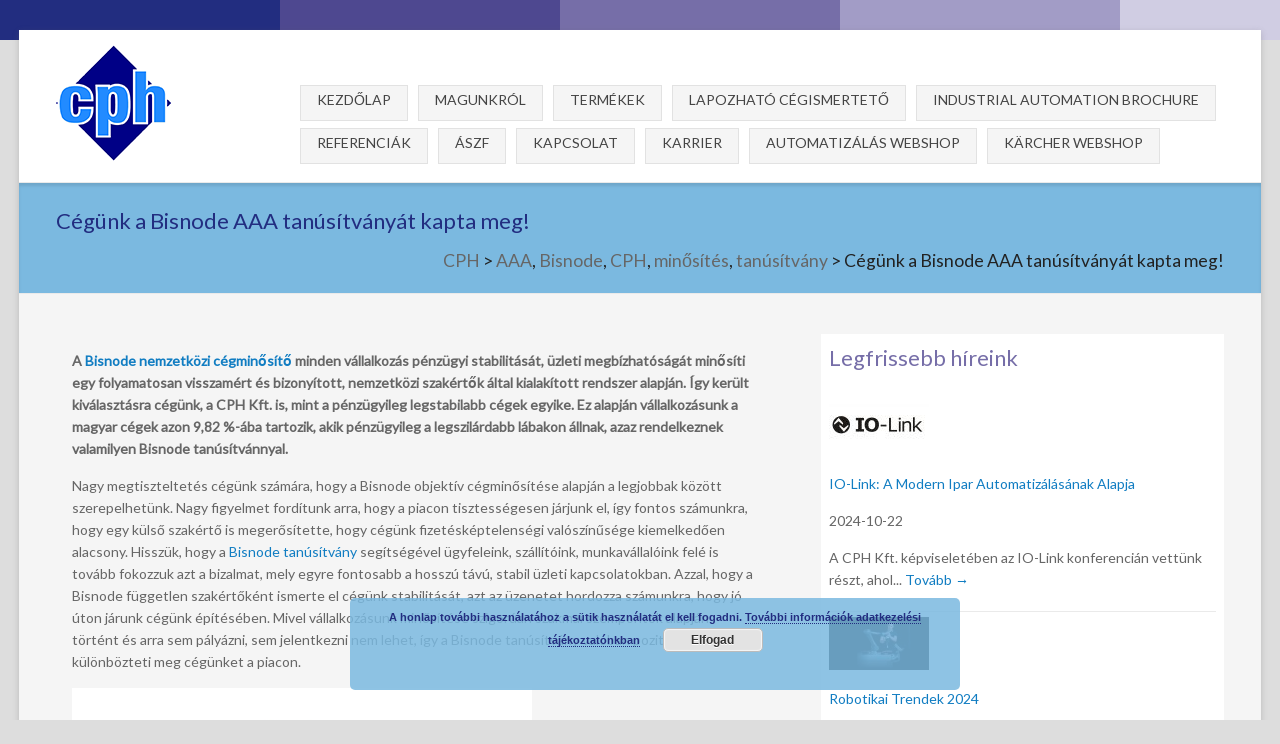

--- FILE ---
content_type: text/html; charset=UTF-8
request_url: https://cphautomat.hu/hirfolyam/cegunk-a-bisnode-aaa-tanusitvanyat-kapta-meg/
body_size: 14950
content:

<!DOCTYPE html>
<!--[if IE 7]>
<html class="ie ie7" lang="hu">
<![endif]-->
<!--[if IE 8]>
<html class="ie ie8" lang="hu">
<![endif]-->
<!--[if !(IE 7) & !(IE 8)]><!-->
<html lang="hu">
<!--<![endif]-->
<head>
<meta charset="UTF-8" />
<meta name="viewport" content="width=device-width, initial-scale=1">
<link rel="profile" href="http://gmpg.org/xfn/11" />
<link rel="pingback" href="https://cphautomat.hu/xmlrpc.php" />
<title>Cégünk a Bisnode AAA tanúsítványát kapta meg! | CPH</title>

<!-- All in One SEO Pack 3.3.5 by Michael Torbert of Semper Fi Web Design[438,508] -->
<meta name="description"  content="A Bisnode nemzetközi cégminősítő minden vállalkozás pénzügyi stabilitását, üzleti megbízhatóságát minősíti egy folyamatosan visszamért és bizonyított, nemzet" />

<script type="application/ld+json" class="aioseop-schema">{}</script>
<link rel="canonical" href="https://cphautomat.hu/hirfolyam/cegunk-a-bisnode-aaa-tanusitvanyat-kapta-meg/" />
			<script type="text/javascript" >
				window.ga=window.ga||function(){(ga.q=ga.q||[]).push(arguments)};ga.l=+new Date;
				ga('create', 'UA-18909870-2', { 'cookieDomain': 'cphautomat.hu' } );
				// Plugins
				ga('set', 'anonymizeIp', true);
				ga('send', 'pageview');
			</script>
			<script async src="https://www.google-analytics.com/analytics.js"></script>
			<!-- All in One SEO Pack -->
<link rel='dns-prefetch' href='//fonts.googleapis.com' />
<link rel='dns-prefetch' href='//s.w.org' />
<link rel="alternate" type="application/rss+xml" title="CPH &raquo; hírcsatorna" href="https://cphautomat.hu/feed/" />
<link rel="alternate" type="application/rss+xml" title="CPH &raquo; hozzászólás hírcsatorna" href="https://cphautomat.hu/comments/feed/" />
<!-- This site uses the Google Analytics by MonsterInsights plugin v7.10.4 - Using Analytics tracking - https://www.monsterinsights.com/ -->
<!-- Note: MonsterInsights is not currently configured on this site. The site owner needs to authenticate with Google Analytics in the MonsterInsights settings panel. -->
<!-- No UA code set -->
<!-- / Google Analytics by MonsterInsights -->
		<script type="text/javascript">
			window._wpemojiSettings = {"baseUrl":"https:\/\/s.w.org\/images\/core\/emoji\/11\/72x72\/","ext":".png","svgUrl":"https:\/\/s.w.org\/images\/core\/emoji\/11\/svg\/","svgExt":".svg","source":{"concatemoji":"https:\/\/cphautomat.hu\/wp-includes\/js\/wp-emoji-release.min.js?ver=4.9.26"}};
			!function(e,a,t){var n,r,o,i=a.createElement("canvas"),p=i.getContext&&i.getContext("2d");function s(e,t){var a=String.fromCharCode;p.clearRect(0,0,i.width,i.height),p.fillText(a.apply(this,e),0,0);e=i.toDataURL();return p.clearRect(0,0,i.width,i.height),p.fillText(a.apply(this,t),0,0),e===i.toDataURL()}function c(e){var t=a.createElement("script");t.src=e,t.defer=t.type="text/javascript",a.getElementsByTagName("head")[0].appendChild(t)}for(o=Array("flag","emoji"),t.supports={everything:!0,everythingExceptFlag:!0},r=0;r<o.length;r++)t.supports[o[r]]=function(e){if(!p||!p.fillText)return!1;switch(p.textBaseline="top",p.font="600 32px Arial",e){case"flag":return s([55356,56826,55356,56819],[55356,56826,8203,55356,56819])?!1:!s([55356,57332,56128,56423,56128,56418,56128,56421,56128,56430,56128,56423,56128,56447],[55356,57332,8203,56128,56423,8203,56128,56418,8203,56128,56421,8203,56128,56430,8203,56128,56423,8203,56128,56447]);case"emoji":return!s([55358,56760,9792,65039],[55358,56760,8203,9792,65039])}return!1}(o[r]),t.supports.everything=t.supports.everything&&t.supports[o[r]],"flag"!==o[r]&&(t.supports.everythingExceptFlag=t.supports.everythingExceptFlag&&t.supports[o[r]]);t.supports.everythingExceptFlag=t.supports.everythingExceptFlag&&!t.supports.flag,t.DOMReady=!1,t.readyCallback=function(){t.DOMReady=!0},t.supports.everything||(n=function(){t.readyCallback()},a.addEventListener?(a.addEventListener("DOMContentLoaded",n,!1),e.addEventListener("load",n,!1)):(e.attachEvent("onload",n),a.attachEvent("onreadystatechange",function(){"complete"===a.readyState&&t.readyCallback()})),(n=t.source||{}).concatemoji?c(n.concatemoji):n.wpemoji&&n.twemoji&&(c(n.twemoji),c(n.wpemoji)))}(window,document,window._wpemojiSettings);
		</script>
		<style type="text/css">
img.wp-smiley,
img.emoji {
	display: inline !important;
	border: none !important;
	box-shadow: none !important;
	height: 1em !important;
	width: 1em !important;
	margin: 0 .07em !important;
	vertical-align: -0.1em !important;
	background: none !important;
	padding: 0 !important;
}
</style>
<link rel='stylesheet' id='iphorm-css'  href='https://cphautomat.hu/wp-content/plugins/iphorm-form-builder/css/styles.css?ver=1.7.2' type='text/css' media='all' />
<link rel='stylesheet' id='qtip-css'  href='https://cphautomat.hu/wp-content/plugins/iphorm-form-builder/js/qtip2/jquery.qtip.min.css?ver=2.2.1' type='text/css' media='all' />
<link rel='stylesheet' id='iphorm-uniform-theme-2-css'  href='https://cphautomat.hu/wp-content/plugins/iphorm-form-builder/js/uniform/themes/aristo/aristo.css?ver=1.7.2' type='text/css' media='all' />
<link rel='stylesheet' id='photoswipe-core-css-css'  href='https://cphautomat.hu/wp-content/plugins/photoswipe-masonry/photoswipe-dist/photoswipe.css?ver=4.9.26' type='text/css' media='all' />
<link rel='stylesheet' id='white_theme-css'  href='https://cphautomat.hu/wp-content/plugins/photoswipe-masonry/photoswipe-dist/white-skin/skin.css?ver=4.9.26' type='text/css' media='all' />
<link rel='stylesheet' id='flipbook_style-css'  href='https://cphautomat.hu/wp-content/plugins/real3d-flipbook/css/flipbook.style.css?ver=1.4.4' type='text/css' media='all' />
<link rel='stylesheet' id='font_awesome-css'  href='https://cphautomat.hu/wp-content/plugins/real3d-flipbook/css/font-awesome.css?ver=1.4.4' type='text/css' media='all' />
<link rel='stylesheet' id='sow-cta-main-css'  href='https://cphautomat.hu/wp-content/plugins/so-widgets-bundle/widgets/cta/css/style.css?ver=1.16.0' type='text/css' media='all' />
<link rel='stylesheet' id='sow-cta-default-a9c1ff9617e4-css'  href='https://cphautomat.hu/wp-content/uploads/siteorigin-widgets/sow-cta-default-a9c1ff9617e4.css?ver=4.9.26' type='text/css' media='all' />
<link rel='stylesheet' id='service-box-service-box-style-af040a4eeb40-css'  href='https://cphautomat.hu/wp-content/uploads/siteorigin-widgets/service-box-service-box-style-af040a4eeb40.css?ver=4.9.26' type='text/css' media='all' />
<link rel='stylesheet' id='service-box-service-box-style-dd9689904b28-css'  href='https://cphautomat.hu/wp-content/uploads/siteorigin-widgets/service-box-service-box-style-dd9689904b28.css?ver=4.9.26' type='text/css' media='all' />
<link rel='stylesheet' id='service-box-service-box-style-79ec36e301ea-css'  href='https://cphautomat.hu/wp-content/uploads/siteorigin-widgets/service-box-service-box-style-79ec36e301ea.css?ver=4.9.26' type='text/css' media='all' />
<link rel='stylesheet' id='wp-polls-css'  href='https://cphautomat.hu/wp-content/plugins/wp-polls/polls-css.css?ver=2.75.4' type='text/css' media='all' />
<style id='wp-polls-inline-css' type='text/css'>
.wp-polls .pollbar {
	margin: 1px;
	font-size: 8px;
	line-height: 10px;
	height: 10px;
	background: #117DC2;
	border: 1px solid #117DC2;
}

</style>
<link rel='stylesheet' id='essential-grid-plugin-settings-css'  href='https://cphautomat.hu/wp-content/plugins/essential-grid/public/assets/css/settings.css?ver=1.5.1' type='text/css' media='all' />
<link rel='stylesheet' id='tp-open-sans-css'  href='https://fonts.googleapis.com/css?family=Open+Sans%3A300%2C400%2C600%2C700%2C800&#038;ver=4.9.26' type='text/css' media='all' />
<link rel='stylesheet' id='tp-raleway-css'  href='https://fonts.googleapis.com/css?family=Raleway%3A100%2C200%2C300%2C400%2C500%2C600%2C700%2C800%2C900&#038;ver=4.9.26' type='text/css' media='all' />
<link rel='stylesheet' id='tp-droid-serif-css'  href='https://fonts.googleapis.com/css?family=Droid+Serif%3A400%2C700&#038;ver=4.9.26' type='text/css' media='all' />
<link rel='stylesheet' id='spacious_style-css'  href='https://cphautomat.hu/wp-content/themes/cphautomat/style.css?ver=4.9.26' type='text/css' media='all' />
<link rel='stylesheet' id='spacious-genericons-css'  href='https://cphautomat.hu/wp-content/themes/spacious/genericons/genericons.css?ver=3.3.1' type='text/css' media='all' />
<link rel='stylesheet' id='google_fonts-css'  href='//fonts.googleapis.com/css?family=Lato&#038;ver=4.9.26' type='text/css' media='all' />
<link rel='stylesheet' id='upw_theme_standard-css'  href='https://cphautomat.hu/wp-content/plugins/ultimate-posts-widget/css/upw-theme-standard.min.css?ver=4.9.26' type='text/css' media='all' />
<link rel='stylesheet' id='tablepress-default-css'  href='https://cphautomat.hu/wp-content/plugins/tablepress/css/default.min.css?ver=1.9' type='text/css' media='all' />
<link rel='stylesheet' id='addtoany-css'  href='https://cphautomat.hu/wp-content/plugins/add-to-any/addtoany.min.css?ver=1.15' type='text/css' media='all' />
<!--[if !IE]><!-->
<link rel='stylesheet' id='tablepress-responsive-css'  href='https://cphautomat.hu/wp-content/plugins/tablepress-responsive-tables/tablepress-responsive.min.css?ver=1.2' type='text/css' media='all' />
<!--<![endif]-->
<script type='text/javascript' src='https://cphautomat.hu/wp-includes/js/jquery/jquery.js?ver=1.12.4'></script>
<script type='text/javascript' src='https://cphautomat.hu/wp-includes/js/jquery/jquery-migrate.min.js?ver=1.4.1'></script>
<script type='text/javascript' src='https://cphautomat.hu/wp-content/plugins/add-to-any/addtoany.min.js?ver=1.1'></script>
<script type='text/javascript' src='https://cphautomat.hu/wp-content/plugins/iphorm-form-builder/js/iphorm.js?ver=1.7.2'></script>
<script type='text/javascript' src='https://cphautomat.hu/wp-content/plugins/photoswipe-masonry/photoswipe-dist/photoswipe.min.js?ver=4.9.26'></script>
<script type='text/javascript' src='https://cphautomat.hu/wp-content/plugins/photoswipe-masonry/photoswipe-masonry.js?ver=4.9.26'></script>
<script type='text/javascript' src='https://cphautomat.hu/wp-content/plugins/photoswipe-masonry/photoswipe-dist/photoswipe-ui-default.min.js?ver=4.9.26'></script>
<script type='text/javascript' src='https://cphautomat.hu/wp-content/plugins/photoswipe-masonry/masonry.pkgd.min.js?ver=4.9.26'></script>
<script type='text/javascript' src='https://cphautomat.hu/wp-content/plugins/photoswipe-masonry/imagesloaded.pkgd.min.js?ver=4.9.26'></script>
<script type='text/javascript' src='https://cphautomat.hu/wp-content/plugins/real3d-flipbook/js/flipbook.min.js?ver=1.4.4'></script>
<script type='text/javascript' src='https://cphautomat.hu/wp-content/plugins/real3d-flipbook/js/embed.js?ver=1.4.4'></script>
<script type='text/javascript' src='https://cphautomat.hu/wp-content/plugins/so-widgets-bundle/widgets/cta/js/cta.min.js?ver=1.16.0'></script>
<script type='text/javascript' src='https://cphautomat.hu/wp-content/plugins/essential-grid/public/assets/js/lightbox.js?ver=1.5.1'></script>
<script type='text/javascript' src='https://cphautomat.hu/wp-content/plugins/essential-grid/public/assets/js/jquery.themepunch.tools.min.js?ver=1.5.1'></script>
<script type='text/javascript' src='https://cphautomat.hu/wp-content/plugins/essential-grid/public/assets/js/jquery.themepunch.essential.min.js?ver=1.5.1'></script>
<script type='text/javascript' src='https://cphautomat.hu/wp-content/themes/spacious/js/spacious-custom.js?ver=4.9.26'></script>
<link rel='https://api.w.org/' href='https://cphautomat.hu/wp-json/' />
<link rel="EditURI" type="application/rsd+xml" title="RSD" href="https://cphautomat.hu/xmlrpc.php?rsd" />
<link rel="wlwmanifest" type="application/wlwmanifest+xml" href="https://cphautomat.hu/wp-includes/wlwmanifest.xml" /> 
<link rel='prev' title='HS-360X DPM kézi kódolvasó' href='https://cphautomat.hu/hirfolyam/hs-360x-dpm-kezi-kodolvaso/' />
<link rel='next' title='IoT nyomás- és áramlásérzékelők' href='https://cphautomat.hu/hirfolyam/iot-nyomas-es-aramlaserzekelok/' />
<meta name="generator" content="WordPress 4.9.26" />
<link rel='shortlink' href='https://cphautomat.hu/?p=1010' />
<link rel="alternate" type="application/json+oembed" href="https://cphautomat.hu/wp-json/oembed/1.0/embed?url=https%3A%2F%2Fcphautomat.hu%2Fhirfolyam%2Fcegunk-a-bisnode-aaa-tanusitvanyat-kapta-meg%2F" />
<link rel="alternate" type="text/xml+oembed" href="https://cphautomat.hu/wp-json/oembed/1.0/embed?url=https%3A%2F%2Fcphautomat.hu%2Fhirfolyam%2Fcegunk-a-bisnode-aaa-tanusitvanyat-kapta-meg%2F&#038;format=xml" />

<script data-cfasync="false">
window.a2a_config=window.a2a_config||{};a2a_config.callbacks=[];a2a_config.overlays=[];a2a_config.templates={};a2a_localize = {
	Share: "Share",
	Save: "Save",
	Subscribe: "Subscribe",
	Email: "Email",
	Bookmark: "Bookmark",
	ShowAll: "Show all",
	ShowLess: "Show less",
	FindServices: "Find service(s)",
	FindAnyServiceToAddTo: "Instantly find any service to add to",
	PoweredBy: "Powered by",
	ShareViaEmail: "Share via email",
	SubscribeViaEmail: "Subscribe via email",
	BookmarkInYourBrowser: "Bookmark in your browser",
	BookmarkInstructions: "Press Ctrl+D or \u2318+D to bookmark this page",
	AddToYourFavorites: "Add to your favorites",
	SendFromWebOrProgram: "Send from any email address or email program",
	EmailProgram: "Email program",
	More: "More&#8230;",
	ThanksForSharing: "Thanks for sharing!",
	ThanksForFollowing: "Thanks for following!"
};

(function(d,s,a,b){a=d.createElement(s);b=d.getElementsByTagName(s)[0];a.async=1;a.src="https://static.addtoany.com/menu/page.js";b.parentNode.insertBefore(a,b);})(document,"script");
</script>
		<style type="text/css"> blockquote { border-left: 3px solid #117dc2; }
			.spacious-button, input[type="reset"], input[type="button"], input[type="submit"], button { background-color: #117dc2; }
			.previous a:hover, .next a:hover { 	color: #117dc2; }
			a { color: #117dc2; }
			#site-title a:hover { color: #117dc2; }
			.main-navigation ul li.current_page_item a, .main-navigation ul li:hover > a { color: #117dc2; }
			.main-navigation ul li ul { border-top: 1px solid #117dc2; }
			.main-navigation ul li ul li a:hover, .main-navigation ul li ul li:hover > a, .main-navigation ul li.current-menu-item ul li a:hover { color: #117dc2; }
			.site-header .menu-toggle:hover { background: #117dc2; }
			.main-small-navigation li:hover { background: #117dc2; }
			.main-small-navigation ul > .current_page_item, .main-small-navigation ul > .current-menu-item { background: #117dc2; }
			.main-navigation a:hover, .main-navigation ul li.current-menu-item a, .main-navigation ul li.current_page_ancestor a, .main-navigation ul li.current-menu-ancestor a, .main-navigation ul li.current_page_item a, .main-navigation ul li:hover > a  { color: #117dc2; }
			.small-menu a:hover, .small-menu ul li.current-menu-item a, .small-menu ul li.current_page_ancestor a, .small-menu ul li.current-menu-ancestor a, .small-menu ul li.current_page_item a, .small-menu ul li:hover > a { color: #117dc2; }
			#featured-slider .slider-read-more-button { background-color: #117dc2; }
			#controllers a:hover, #controllers a.active { background-color: #117dc2; color: #117dc2; }
			.breadcrumb a:hover { color: #117dc2; }
			.tg-one-half .widget-title a:hover, .tg-one-third .widget-title a:hover, .tg-one-fourth .widget-title a:hover { color: #117dc2; }
			.pagination span { background-color: #117dc2; }
			.pagination a span:hover { color: #117dc2; border-color: .#117dc2; }
			.widget_testimonial .testimonial-post { border-color: #117dc2 #EAEAEA #EAEAEA #EAEAEA; }
			.call-to-action-content-wrapper { border-color: #EAEAEA #EAEAEA #EAEAEA #117dc2; }
			.call-to-action-button { background-color: #117dc2; }
			#content .comments-area a.comment-permalink:hover { color: #117dc2; }
			.comments-area .comment-author-link a:hover { color: #117dc2; }
			.comments-area .comment-author-link span { background-color: #117dc2; }
			.comment .comment-reply-link:hover { color: #117dc2; }
			.nav-previous a:hover, .nav-next a:hover { color: #117dc2; }
			#wp-calendar #today { color: #117dc2; }
			.widget-title span { border-bottom: 2px solid #117dc2; }
			.footer-widgets-area a:hover { color: #117dc2 !important; }
			.footer-socket-wrapper .copyright a:hover { color: #117dc2; }
			a#back-top:before { background-color: #117dc2; }
			.read-more, .more-link { color: #117dc2; }
			.post .entry-title a:hover, .page .entry-title a:hover { color: #117dc2; }
			.post .entry-meta .read-more-link { background-color: #117dc2; }
			.post .entry-meta a:hover, .type-page .entry-meta a:hover { color: #117dc2; }
			.single #content .tags a:hover { color: #117dc2; }
			.widget_testimonial .testimonial-icon:before { color: #117dc2; }
			a#scroll-up { background-color: #117dc2; }
			.search-form span { background-color: #117dc2; }</style>
				<style type="text/css" id="wp-custom-css">
			#header-right-section{width:80%;margin:0 auto;}
.main-navigation li{margin:0.2em 0;}		</style>
	</head>

<body class="hirfolyam-template-default single single-hirfolyam postid-1010 wp-custom-logo  blog-medium">
<div id="page" class="hfeed site">
		<header id="masthead" class="site-header clearfix">

		
		<div id="header-text-nav-container">
			<div class="inner-wrap">

				<div id="header-text-nav-wrap" class="clearfix">
					<div id="header-left-section">
													<div id="header-logo-image">
								<a href="https://cphautomat.hu/" title="CPH" rel="home"><img src="/wp-content/uploads/2015/06/CPH-logo.png" alt="CPH"></a>
							</div><!-- #header-logo-image -->
											</div><!-- #header-left-section -->
					<div id="header-right-section">
												<nav id="site-navigation" class="main-navigation" role="navigation">
							<h3 class="menu-toggle">Menu</h3>
							<div class="menu-fomenu-container"><ul id="menu-fomenu" class="menu"><li id="menu-item-194" class="menu-item menu-item-type-post_type menu-item-object-page menu-item-home menu-item-194"><a href="https://cphautomat.hu/">Kezdőlap</a></li>
<li id="menu-item-198" class="menu-item menu-item-type-post_type menu-item-object-page menu-item-198"><a href="https://cphautomat.hu/magunkrol/">Magunkról</a></li>
<li id="menu-item-285" class="menu-item menu-item-type-post_type menu-item-object-page menu-item-285"><a href="https://cphautomat.hu/termekek/">Termékek</a></li>
<li id="menu-item-479" class="menu-item menu-item-type-post_type menu-item-object-page menu-item-479"><a href="https://cphautomat.hu/lapozhato-cegismerteto/">Lapozható cégismertető</a></li>
<li id="menu-item-1203" class="menu-item menu-item-type-post_type menu-item-object-page menu-item-1203"><a href="https://cphautomat.hu/industrial-automation-brochure/">Industrial Automation Brochure</a></li>
<li id="menu-item-199" class="menu-item menu-item-type-post_type menu-item-object-page menu-item-199"><a href="https://cphautomat.hu/referenciak/">Referenciák</a></li>
<li id="menu-item-195" class="menu-item menu-item-type-post_type menu-item-object-page menu-item-195"><a href="https://cphautomat.hu/aszf/">ÁSZF</a></li>
<li id="menu-item-197" class="menu-item menu-item-type-post_type menu-item-object-page menu-item-197"><a href="https://cphautomat.hu/kapcsolat/">Kapcsolat</a></li>
<li id="menu-item-803" class="menu-item menu-item-type-post_type menu-item-object-page menu-item-803"><a href="https://cphautomat.hu/karrier/">Karrier</a></li>
<li id="menu-item-1246" class="menu-item menu-item-type-custom menu-item-object-custom menu-item-1246"><a href="https://webshop.cphautomat.hu">Automatizálás webshop</a></li>
<li id="menu-item-932" class="menu-item menu-item-type-custom menu-item-object-custom menu-item-932"><a href="http://www.karcherstore.hu">Kärcher webshop</a></li>
</ul></div>						</nav>
			    	</div><!-- #header-right-section -->

			   </div><!-- #header-text-nav-wrap -->
			</div><!-- .inner-wrap -->
		</div><!-- #header-text-nav-container -->

		
						<div class="header-post-title-container clearfix">
					<div class="inner-wrap">
						<div class="post-title-wrapper">
													   	<h1 class="header-post-title-class">Cégünk a Bisnode AAA tanúsítványát kapta meg!</h1>
						   						</div>
						<div class="breadcrumb" xmlns:v="http://rdf.data-vocabulary.org/#"><span class="breadcrumb-title">Itt vagy: </span><!-- Breadcrumb NavXT 6.4.0 -->
<span typeof="v:Breadcrumb"><a rel="v:url" property="v:title" title="Go to CPH." href="https://cphautomat.hu" class="home">CPH</a></span> &gt; <span typeof="v:Breadcrumb"><a rel="v:url" property="v:title" title="Go to the AAA hírcímke archives." href="https://cphautomat.hu/hírcímke/aaa/">AAA</a></span>, <span typeof="v:Breadcrumb"><a rel="v:url" property="v:title" title="Go to the Bisnode hírcímke archives." href="https://cphautomat.hu/hírcímke/bisnode/">Bisnode</a></span>, <span typeof="v:Breadcrumb"><a rel="v:url" property="v:title" title="Go to the CPH hírcímke archives." href="https://cphautomat.hu/hírcímke/cph/">CPH</a></span>, <span typeof="v:Breadcrumb"><a rel="v:url" property="v:title" title="Go to the minősítés hírcímke archives." href="https://cphautomat.hu/hírcímke/minosites/">minősítés</a></span>, <span typeof="v:Breadcrumb"><a rel="v:url" property="v:title" title="Go to the tanúsítvány hírcímke archives." href="https://cphautomat.hu/hírcímke/tanusitvany/">tanúsítvány</a></span> &gt; <span typeof="v:Breadcrumb"><span property="v:title">Cégünk a Bisnode AAA tanúsítványát kapta meg!</span></span></div> <!-- .breadcrumb -->					</div>
				</div>
				</header>
			<div id="main" class="clearfix">
		<div class="inner-wrap">
			
	<div id="primary">
		<div id="content" class="clearfix">
						
				
<article id="post-1010" class="post-1010 hirfolyam type-hirfolyam status-publish has-post-thumbnail hentry hircimke-aaa hircimke-bisnode hircimke-cph hircimke-minosites hircimke-tanusitvany">
		<div class="entry-content clearfix">
		<p><strong>A </strong><a href="http://www.bisnode.hu/rolunk-es-kapcsolat/bisnoderol"><strong>Bisnode nemzetközi cégminősítő</strong></a><strong> minden vállalkozás pénzügyi stabilitását, üzleti megbízhatóságát minősíti egy folyamatosan visszamért és bizonyított, nemzetközi szakértők által kialakított rendszer alapján. Így került kiválasztásra cégünk, a CPH Kft. is, mint a pénzügyileg legstabilabb cégek egyike. Ez alapján vállalkozásunk a magyar cégek azon 9,82 %-ába tartozik, akik pénzügyileg a legszilárdabb lábakon állnak, azaz rendelkeznek valamilyen Bisnode tanúsítvánnyal.</strong></p>
<p>Nagy megtiszteltetés cégünk számára, hogy a Bisnode objektív cégminősítése alapján a legjobbak között szerepelhetünk. Nagy figyelmet fordítunk arra, hogy a piacon tisztességesen járjunk el, így fontos számunkra, hogy egy külső szakértő is megerősítette, hogy cégünk fizetésképtelenségi valószínűsége kiemelkedően alacsony. Hisszük, hogy a <a href="http://www.bisnode.hu/ceginformacios-es-cegminosito-szolgaltatasok/bisnode-tanusitvany">Bisnode tanúsítvány</a> segítségével ügyfeleink, szállítóink, munkavállalóink felé is tovább fokozzuk azt a bizalmat, mely egyre fontosabb a hosszú távú, stabil üzleti kapcsolatokban. Azzal, hogy a Bisnode független szakértőként ismerte el cégünk stabilitását, azt az üzenetet hordozza számunkra, hogy jó úton járunk cégünk építésében. Mivel vállalkozásunk minősítése szigorúan szakmai szempontok alapján történt és arra sem pályázni, sem jelentkezni nem lehet, így a Bisnode tanúsítvány valóban pozitívan különbözteti meg cégünket a piacon.</p>
<p><a href="http://cphautomat.hu/hirfolyam/cegunk-a-bisnode-aaa-tanusitvanyat-kapta-meg/aaaa/" rel="attachment wp-att-1011"><img class="alignnone size-full wp-image-1011" src="http://cphautomat.hu/wp-content/uploads/2018/09/aaaa.jpg" alt="" width="460" height="190" srcset="https://cphautomat.hu/wp-content/uploads/2018/09/aaaa.jpg 460w, https://cphautomat.hu/wp-content/uploads/2018/09/aaaa-100x41.jpg 100w, https://cphautomat.hu/wp-content/uploads/2018/09/aaaa-200x83.jpg 200w" sizes="(max-width: 460px) 100vw, 460px" /></a></p>
<p>A CPH Kft.  a Bisnode AAA (tripla A) tanúsítványát kapta meg, mellyel  Magyarországon csupán a cégek 0,63 %-a rendelkezik, és azt jelzi, hogy velünk az üzleti kapcsolat kialakításának pénzügyi kockázata rendkívül alacsony.</p>
<p>A Bisnode tanúsítvány alapja a <a href="http://www.bisnode.hu/bisnode-minosites">Bisnode minősítése</a>, mely nemzetközi szinten 1908 óta minősíti a cégeket megbízhatóságuk alapján. A Bisnode tanúsítvány mely AAA, AA és A jelzéssel kerül kiállításra jelzi a cégek stabilitását, és azt, hogy az ilyen jelzéssel – azaz a Bisnode tanúsítvánnyal – rendelkező vállalkozás pénzügyileg stabil. Az AAA cégminősítést 1989-ben vezették be és 1996 óta kaptak lehetőséget a vállalatok, hogy üzleti megbízhatóságukat tanúsítvány formájában is megmutassák. A tanúsítvány lehetőséget nyújt az arra jogosult cégek számára, hogy mások számára megmutassák cégük elismert, megbízható, hitelképes vállalat. A Bisnode tanúsítványt Európa számos országában használják, és a Skandináv országokban etalonnak számít üzletkötés esetén.</p>
<p>A Bisnode minősítés több hivatalos forrásból származó adaton alapul, úgy mint Igazságügyi Minisztérium adatai, cégbíróság bejegyzései, NAV és más hatóságok adatai. A hivatalos források adatai mellett beépíti a vállalatra vonatkozó pénzügyi információkat, úgy mint mérlegadatok, eredmény-kimutatás, trendek. A minősítés figyelembe veszi a cég vagy szervezet demográfiai adatait, azaz a cég életkorát, tevékenységét, méretét, tulajdonosait, azok kapcsolódásait. A Bisnode fizetési tapasztalat program adataiból beépíti a minősítésbe, hogy az adott vállalkozás határidőben vagy késéssel, azaz milyen fizetési fegyelemmel egyenlíti ki számláit. A fentieken kívül számos egyéb gyűjtött információt is hozzátesz a rendszer a Bisnode minősítéshez, úgy mint végrehajtási adatok vagy sajtóhírek.</p>
<p>Mivel a Bisnode minősítés nemcsak cégünk jelenlegi pénzügyi stabilitását mutatja, hanem a Bisnode minősítés kialakításának köszönhetően azt is, hogy ez elkövetkező egy évben milyen valószínűséggel válik fizetésképtelenné vállalkozásunk, büszkén állíthatjuk, hogy a CPH Kft. a jövőben is stabil szereplője lesz a piacnak.</p>
<div class="extra-hatom-entry-title"><span class="entry-title">Cégünk a Bisnode AAA tanúsítványát kapta meg!</span></div><div class="addtoany_share_save_container addtoany_content addtoany_content_bottom"><div class="a2a_kit a2a_kit_size_32 addtoany_list" data-a2a-url="https://cphautomat.hu/hirfolyam/cegunk-a-bisnode-aaa-tanusitvanyat-kapta-meg/" data-a2a-title="Cégünk a Bisnode AAA tanúsítványát kapta meg!"><a class="a2a_button_facebook" href="https://www.addtoany.com/add_to/facebook?linkurl=https%3A%2F%2Fcphautomat.hu%2Fhirfolyam%2Fcegunk-a-bisnode-aaa-tanusitvanyat-kapta-meg%2F&amp;linkname=C%C3%A9g%C3%BCnk%20a%20Bisnode%20AAA%20tan%C3%BAs%C3%ADtv%C3%A1ny%C3%A1t%20kapta%20meg%21" title="Facebook" rel="nofollow noopener" target="_blank"></a><a class="a2a_button_twitter" href="https://www.addtoany.com/add_to/twitter?linkurl=https%3A%2F%2Fcphautomat.hu%2Fhirfolyam%2Fcegunk-a-bisnode-aaa-tanusitvanyat-kapta-meg%2F&amp;linkname=C%C3%A9g%C3%BCnk%20a%20Bisnode%20AAA%20tan%C3%BAs%C3%ADtv%C3%A1ny%C3%A1t%20kapta%20meg%21" title="Twitter" rel="nofollow noopener" target="_blank"></a></div></div>	</div>

	<footer class="entry-meta-bar clearfix">	        			
		<div class="entry-meta clearfix">
			<span class="by-author author vcard"><a class="url fn n" href="https://cphautomat.hu/author/admin/">admin</a></span>
			<span class="date updated"><a href="https://cphautomat.hu/hirfolyam/cegunk-a-bisnode-aaa-tanusitvanyat-kapta-meg/" title="15:57">2018-09-10</a></span>
							       			</div>
	</footer>
	</article>
				
		<ul class="default-wp-page clearfix">
			<li class="previous"><a href="https://cphautomat.hu/hirfolyam/hs-360x-dpm-kezi-kodolvaso/" rel="prev"><span class="meta-nav">&larr;</span> HS-360X DPM kézi kódolvasó</a></li>
			<li class="next"><a href="https://cphautomat.hu/hirfolyam/iot-nyomas-es-aramlaserzekelok/" rel="next">IoT nyomás- és áramlásérzékelők <span class="meta-nav">&rarr;</span></a></li>
		</ul>
	
				
			
		</div><!-- #content -->
	</div><!-- #primary -->
	
	
<div id="secondary">
			
		<aside id="sticky-posts-2" class="widget widget_ultimate_posts"><h3 class="widget-title"><span>Legfrissebb híreink</span></h3>


  <ul>

  
    
    <li class="">

              <div class="upw-image">
          <a href="https://cphautomat.hu/hirfolyam/io-link-konferencian-jartunk/" title="IO-Link: A Modern Ipar Automatizálásának Alapja">
            <img width="100" height="56" src="https://cphautomat.hu/wp-content/uploads/2024/10/Névtelen-1-100x56.jpg" class="attachment-thumbnail size-thumbnail wp-post-image" alt="" srcset="https://cphautomat.hu/wp-content/uploads/2024/10/Névtelen-1-100x56.jpg 100w, https://cphautomat.hu/wp-content/uploads/2024/10/Névtelen-1-200x113.jpg 200w, https://cphautomat.hu/wp-content/uploads/2024/10/Névtelen-1-768x432.jpg 768w, https://cphautomat.hu/wp-content/uploads/2024/10/Névtelen-1-1024x576.jpg 1024w, https://cphautomat.hu/wp-content/uploads/2024/10/Névtelen-1.jpg 1600w" sizes="(max-width: 100px) 100vw, 100px" />          </a>
        </div>
      
      <div class="upw-content">

                  <p class="post-title">
            <a href="https://cphautomat.hu/hirfolyam/io-link-konferencian-jartunk/" title="IO-Link: A Modern Ipar Automatizálásának Alapja">
              IO-Link: A Modern Ipar Automatizálásának Alapja            </a>
          </p>
        
                  <p class="post-date">
            2024-10-22          </p>
        
        
        
                            <p class="post-excerpt">A CPH Kft. képviseletében az IO-Link konferencián vettünk részt, ahol... <a href="https://cphautomat.hu/hirfolyam/io-link-konferencian-jartunk/" class="more-link">Tovább →</a></p>
        
        
        
        
        
      </div>

    </li>

  
    
    <li class="">

              <div class="upw-image">
          <a href="https://cphautomat.hu/hirfolyam/robotikai-trendek-2024/" title="Robotikai Trendek 2024">
            <img width="100" height="53" src="https://cphautomat.hu/wp-content/uploads/2024/08/tm_cobot_human_machine_2_fcard_prod-100x53.jpg" class="attachment-thumbnail size-thumbnail wp-post-image" alt="" srcset="https://cphautomat.hu/wp-content/uploads/2024/08/tm_cobot_human_machine_2_fcard_prod-100x53.jpg 100w, https://cphautomat.hu/wp-content/uploads/2024/08/tm_cobot_human_machine_2_fcard_prod-200x105.jpg 200w, https://cphautomat.hu/wp-content/uploads/2024/08/tm_cobot_human_machine_2_fcard_prod.jpg 634w" sizes="(max-width: 100px) 100vw, 100px" />          </a>
        </div>
      
      <div class="upw-content">

                  <p class="post-title">
            <a href="https://cphautomat.hu/hirfolyam/robotikai-trendek-2024/" title="Robotikai Trendek 2024">
              Robotikai Trendek 2024            </a>
          </p>
        
                  <p class="post-date">
            2024-08-28          </p>
        
        
        
                            <p class="post-excerpt">Egyszerű és rugalmas alkalmazás nélkülözhetetlen a teljes potenciál eléréséhez A... <a href="https://cphautomat.hu/hirfolyam/robotikai-trendek-2024/" class="more-link">Tovább →</a></p>
        
        
        
        
        
      </div>

    </li>

  
    
    <li class="">

              <div class="upw-image">
          <a href="https://cphautomat.hu/hirfolyam/omron-nx-htc-homerseklet-szabalyozo-a-gepallapot-meg-hatekonyabb-elemzesehez/" title="OMRON NX-HTC hőmérséklet-szabályozó a gépállapot még hatékonyabb elemzéséhez">
            <img width="100" height="52" src="https://cphautomat.hu/wp-content/uploads/2024/04/nx-htc4505-5_fcard_prod-100x52.jpg" class="attachment-thumbnail size-thumbnail wp-post-image" alt="" srcset="https://cphautomat.hu/wp-content/uploads/2024/04/nx-htc4505-5_fcard_prod-100x52.jpg 100w, https://cphautomat.hu/wp-content/uploads/2024/04/nx-htc4505-5_fcard_prod-200x105.jpg 200w, https://cphautomat.hu/wp-content/uploads/2024/04/nx-htc4505-5_fcard_prod.jpg 368w" sizes="(max-width: 100px) 100vw, 100px" />          </a>
        </div>
      
      <div class="upw-content">

                  <p class="post-title">
            <a href="https://cphautomat.hu/hirfolyam/omron-nx-htc-homerseklet-szabalyozo-a-gepallapot-meg-hatekonyabb-elemzesehez/" title="OMRON NX-HTC hőmérséklet-szabályozó a gépállapot még hatékonyabb elemzéséhez">
              OMRON NX-HTC hőmérséklet-szabályozó a gépállapot még hatékonyabb elemzéséhez            </a>
          </p>
        
                  <p class="post-date">
            2024-04-08          </p>
        
        
        
                            <p class="post-excerpt">Az OMRON, az ipari automatizálási megoldások vezető szállítója bejelentette az... <a href="https://cphautomat.hu/hirfolyam/omron-nx-htc-homerseklet-szabalyozo-a-gepallapot-meg-hatekonyabb-elemzesehez/" class="more-link">Tovább →</a></p>
        
        
        
        
        
      </div>

    </li>

  
    
    <li class="">

              <div class="upw-image">
          <a href="https://cphautomat.hu/hirfolyam/bemutatjuk-az-uj-omron-m1-kompakt-frekvenciavaltot/" title="Bemutatjuk az új OMRON M1 kompakt frekvenciaváltót">
            <img width="100" height="52" src="https://cphautomat.hu/wp-content/uploads/2023/08/3g3m1_fcard_prod-100x52.jpg" class="attachment-thumbnail size-thumbnail wp-post-image" alt="" srcset="https://cphautomat.hu/wp-content/uploads/2023/08/3g3m1_fcard_prod-100x52.jpg 100w, https://cphautomat.hu/wp-content/uploads/2023/08/3g3m1_fcard_prod-200x105.jpg 200w, https://cphautomat.hu/wp-content/uploads/2023/08/3g3m1_fcard_prod.jpg 368w" sizes="(max-width: 100px) 100vw, 100px" />          </a>
        </div>
      
      <div class="upw-content">

                  <p class="post-title">
            <a href="https://cphautomat.hu/hirfolyam/bemutatjuk-az-uj-omron-m1-kompakt-frekvenciavaltot/" title="Bemutatjuk az új OMRON M1 kompakt frekvenciaváltót">
              Bemutatjuk az új OMRON M1 kompakt frekvenciaváltót            </a>
          </p>
        
                  <p class="post-date">
            2023-08-10          </p>
        
        
        
                            <p class="post-excerpt">Az OMRON, az ipari automatizálási megoldások vezető szállítója bejelentette az... <a href="https://cphautomat.hu/hirfolyam/bemutatjuk-az-uj-omron-m1-kompakt-frekvenciavaltot/" class="more-link">Tovább →</a></p>
        
        
        
        
        
      </div>

    </li>

  
    
    <li class="">

              <div class="upw-image">
          <a href="https://cphautomat.hu/hirfolyam/szabvany-hengerek-125-os-atmeroig-raktarrol/" title="Szabvány hengerek 125-ös átmérőig raktárról!">
            <img width="75" height="100" src="https://cphautomat.hu/wp-content/uploads/2022/05/hengerek-75x100.jpg" class="attachment-thumbnail size-thumbnail wp-post-image" alt="" srcset="https://cphautomat.hu/wp-content/uploads/2022/05/hengerek-75x100.jpg 75w, https://cphautomat.hu/wp-content/uploads/2022/05/hengerek-150x200.jpg 150w, https://cphautomat.hu/wp-content/uploads/2022/05/hengerek-768x1024.jpg 768w" sizes="(max-width: 75px) 100vw, 75px" />          </a>
        </div>
      
      <div class="upw-content">

                  <p class="post-title">
            <a href="https://cphautomat.hu/hirfolyam/szabvany-hengerek-125-os-atmeroig-raktarrol/" title="Szabvány hengerek 125-ös átmérőig raktárról!">
              Szabvány hengerek 125-ös átmérőig raktárról!            </a>
          </p>
        
                  <p class="post-date">
            2022-05-10          </p>
        
        
        
                            <p class="post-excerpt">A megnövekedett vevői igények és az alapanyaghiányból eredő gyártási késedelmek... <a href="https://cphautomat.hu/hirfolyam/szabvany-hengerek-125-os-atmeroig-raktarrol/" class="more-link">Tovább →</a></p>
        
        
        
        
        
      </div>

    </li>

  
    
    <li class="">

              <div class="upw-image">
          <a href="https://cphautomat.hu/hirfolyam/az-omron-bemutatja-a-hokezelo-berendezesek-megelozo-karbantartasahoz-valo-k7tm-allapotfigyelo-keszuleket/" title="Az OMRON bemutatja a hőkezelő berendezések megelőző karbantartásához való K7TM állapotfigyelő készüléket">
            <img width="100" height="52" src="https://cphautomat.hu/wp-content/uploads/2022/05/k7tm_product_fcard_right_prod-100x52.jpg" class="attachment-thumbnail size-thumbnail wp-post-image" alt="" srcset="https://cphautomat.hu/wp-content/uploads/2022/05/k7tm_product_fcard_right_prod-100x52.jpg 100w, https://cphautomat.hu/wp-content/uploads/2022/05/k7tm_product_fcard_right_prod-200x105.jpg 200w, https://cphautomat.hu/wp-content/uploads/2022/05/k7tm_product_fcard_right_prod.jpg 522w" sizes="(max-width: 100px) 100vw, 100px" />          </a>
        </div>
      
      <div class="upw-content">

                  <p class="post-title">
            <a href="https://cphautomat.hu/hirfolyam/az-omron-bemutatja-a-hokezelo-berendezesek-megelozo-karbantartasahoz-valo-k7tm-allapotfigyelo-keszuleket/" title="Az OMRON bemutatja a hőkezelő berendezések megelőző karbantartásához való K7TM állapotfigyelő készüléket">
              Az OMRON bemutatja a hőkezelő berendezések megelőző karbantartásához való K7TM állapotfigyelő készüléket            </a>
          </p>
        
                  <p class="post-date">
            2022-05-05          </p>
        
        
        
                            <p class="post-excerpt">Az OMRON által piacra dobott, az autóiparban és a napi... <a href="https://cphautomat.hu/hirfolyam/az-omron-bemutatja-a-hokezelo-berendezesek-megelozo-karbantartasahoz-valo-k7tm-allapotfigyelo-keszuleket/" class="more-link">Tovább →</a></p>
        
        
        
        
        
      </div>

    </li>

  
    
    <li class="">

              <div class="upw-image">
          <a href="https://cphautomat.hu/hirfolyam/az-omron-bemutatja-a-v440-f-sorozatu-ultrakompakt-nagy-felbontasu-halozatba-kapcsolt-kodolvasot/" title="Az OMRON bemutatja a V440-F sorozatú, ultrakompakt, nagy felbontású, hálózatba kapcsolt kódolvasót">
            <img width="100" height="52" src="https://cphautomat.hu/wp-content/uploads/2022/02/v440_f_fcard_prod-100x52.jpg" class="attachment-thumbnail size-thumbnail wp-post-image" alt="" srcset="https://cphautomat.hu/wp-content/uploads/2022/02/v440_f_fcard_prod-100x52.jpg 100w, https://cphautomat.hu/wp-content/uploads/2022/02/v440_f_fcard_prod-200x105.jpg 200w, https://cphautomat.hu/wp-content/uploads/2022/02/v440_f_fcard_prod.jpg 368w" sizes="(max-width: 100px) 100vw, 100px" />          </a>
        </div>
      
      <div class="upw-content">

                  <p class="post-title">
            <a href="https://cphautomat.hu/hirfolyam/az-omron-bemutatja-a-v440-f-sorozatu-ultrakompakt-nagy-felbontasu-halozatba-kapcsolt-kodolvasot/" title="Az OMRON bemutatja a V440-F sorozatú, ultrakompakt, nagy felbontású, hálózatba kapcsolt kódolvasót">
              Az OMRON bemutatja a V440-F sorozatú, ultrakompakt, nagy felbontású, hálózatba kapcsolt kódolvasót            </a>
          </p>
        
                  <p class="post-date">
            2022-02-03          </p>
        
        
        
                            <p class="post-excerpt">Az OMRON a MicroHAWK termékcsaládot a V440-F készülékkel bővíti ki,... <a href="https://cphautomat.hu/hirfolyam/az-omron-bemutatja-a-v440-f-sorozatu-ultrakompakt-nagy-felbontasu-halozatba-kapcsolt-kodolvasot/" class="more-link">Tovább →</a></p>
        
        
        
        
        
      </div>

    </li>

  
    
    <li class="">

              <div class="upw-image">
          <a href="https://cphautomat.hu/hirfolyam/valtson-cp1e-kompakt-vezerlorol-cp2e-kompakt-vezerlore-amely-teljesen-kompatibilis-az-elozo-verzioval/" title="Váltson CP1E kompakt vezérlőről CP2E kompakt vezérlőre, amely teljesen kompatibilis az előző verzióval!">
            <img width="100" height="52" src="https://cphautomat.hu/wp-content/uploads/2021/07/cp2e_migration_fcard_sol-100x52.jpg" class="attachment-thumbnail size-thumbnail wp-post-image" alt="" srcset="https://cphautomat.hu/wp-content/uploads/2021/07/cp2e_migration_fcard_sol-100x52.jpg 100w, https://cphautomat.hu/wp-content/uploads/2021/07/cp2e_migration_fcard_sol-200x105.jpg 200w, https://cphautomat.hu/wp-content/uploads/2021/07/cp2e_migration_fcard_sol.jpg 368w" sizes="(max-width: 100px) 100vw, 100px" />          </a>
        </div>
      
      <div class="upw-content">

                  <p class="post-title">
            <a href="https://cphautomat.hu/hirfolyam/valtson-cp1e-kompakt-vezerlorol-cp2e-kompakt-vezerlore-amely-teljesen-kompatibilis-az-elozo-verzioval/" title="Váltson CP1E kompakt vezérlőről CP2E kompakt vezérlőre, amely teljesen kompatibilis az előző verzióval!">
              Váltson CP1E kompakt vezérlőről CP2E kompakt vezérlőre, amely teljesen kompatibilis az előző verzióval!            </a>
          </p>
        
                  <p class="post-date">
            2021-07-08          </p>
        
        
        
                            <p class="post-excerpt">CP1E vezérlőt használ? Itt az ideje, hogy CP2E vezérlőre váltson,... <a href="https://cphautomat.hu/hirfolyam/valtson-cp1e-kompakt-vezerlorol-cp2e-kompakt-vezerlore-amely-teljesen-kompatibilis-az-elozo-verzioval/" class="more-link">Tovább →</a></p>
        
        
        
        
        
      </div>

    </li>

  
    
    <li class="">

              <div class="upw-image">
          <a href="https://cphautomat.hu/hirfolyam/destaco-tc1-szerszamcserelo/" title="Destaco TC1 szerszámcserélő">
            <img width="100" height="73" src="https://cphautomat.hu/wp-content/uploads/2021/04/HkS7ZvEz25RNzF5cTyFhIsYK8CIn6aSo-100x73.jpg" class="attachment-thumbnail size-thumbnail wp-post-image" alt="" srcset="https://cphautomat.hu/wp-content/uploads/2021/04/HkS7ZvEz25RNzF5cTyFhIsYK8CIn6aSo-100x73.jpg 100w, https://cphautomat.hu/wp-content/uploads/2021/04/HkS7ZvEz25RNzF5cTyFhIsYK8CIn6aSo-200x146.jpg 200w, https://cphautomat.hu/wp-content/uploads/2021/04/HkS7ZvEz25RNzF5cTyFhIsYK8CIn6aSo.jpg 500w" sizes="(max-width: 100px) 100vw, 100px" />          </a>
        </div>
      
      <div class="upw-content">

                  <p class="post-title">
            <a href="https://cphautomat.hu/hirfolyam/destaco-tc1-szerszamcserelo/" title="Destaco TC1 szerszámcserélő">
              Destaco TC1 szerszámcserélő            </a>
          </p>
        
                  <p class="post-date">
            2021-04-08          </p>
        
        
        
                            <p class="post-excerpt">TC1 sorozat A DESTACO TC1 sorozatú szerszámcserélői ultrakönnyűek, kompaktak, ideálisak... <a href="https://cphautomat.hu/hirfolyam/destaco-tc1-szerszamcserelo/" class="more-link">Tovább →</a></p>
        
        
        
        
        
      </div>

    </li>

  
    
    <li class="">

              <div class="upw-image">
          <a href="https://cphautomat.hu/hirfolyam/omron-e3as-hl-lezeres-cmos-erzekelo/" title="Omron E3AS-HL lézeres CMOS érzékelő">
            <img width="100" height="100" src="https://cphautomat.hu/wp-content/uploads/2021/02/E3AS_CN-100x100.png" class="attachment-thumbnail size-thumbnail wp-post-image" alt="" srcset="https://cphautomat.hu/wp-content/uploads/2021/02/E3AS_CN-100x100.png 100w, https://cphautomat.hu/wp-content/uploads/2021/02/E3AS_CN-200x200.png 200w, https://cphautomat.hu/wp-content/uploads/2021/02/E3AS_CN-270x270.png 270w, https://cphautomat.hu/wp-content/uploads/2021/02/E3AS_CN-230x230.png 230w, https://cphautomat.hu/wp-content/uploads/2021/02/E3AS_CN.png 401w" sizes="(max-width: 100px) 100vw, 100px" />          </a>
        </div>
      
      <div class="upw-content">

                  <p class="post-title">
            <a href="https://cphautomat.hu/hirfolyam/omron-e3as-hl-lezeres-cmos-erzekelo/" title="Omron E3AS-HL lézeres CMOS érzékelő">
              Omron E3AS-HL lézeres CMOS érzékelő            </a>
          </p>
        
                  <p class="post-date">
            2021-02-01          </p>
        
        
        
                            <p class="post-excerpt">E3AS-HL Lézeres CMOS érzékelő Milyen előnyöket hordoz az Ön számára?... <a href="https://cphautomat.hu/hirfolyam/omron-e3as-hl-lezeres-cmos-erzekelo/" class="more-link">Tovább →</a></p>
        
        
        
        
        
      </div>

    </li>

  
  </ul>


</aside><aside id="tag_cloud-2" class="widget widget_tag_cloud"><h3 class="widget-title"><span>Termékek híreinkben</span></h3><div class="tagcloud"><a href="https://cphautomat.hu/hírcímke/akcio/" class="tag-cloud-link tag-link-219 tag-link-position-1" style="font-size: 9.8260869565217pt;" aria-label="akció (2 elem)">akció</a>
<a href="https://cphautomat.hu/hírcímke/automatizalas/" class="tag-cloud-link tag-link-356 tag-link-position-2" style="font-size: 9.8260869565217pt;" aria-label="automatizálás (2 elem)">automatizálás</a>
<a href="https://cphautomat.hu/hírcímke/biztonsagi-rele/" class="tag-cloud-link tag-link-207 tag-link-position-3" style="font-size: 8pt;" aria-label="biztonsági relé (1 elem)">biztonsági relé</a>
<a href="https://cphautomat.hu/hírcímke/biztonsagi-erzekelo/" class="tag-cloud-link tag-link-224 tag-link-position-4" style="font-size: 8pt;" aria-label="biztonsági érzékelő (1 elem)">biztonsági érzékelő</a>
<a href="https://cphautomat.hu/hírcímke/destaco/" class="tag-cloud-link tag-link-375 tag-link-position-5" style="font-size: 9.8260869565217pt;" aria-label="Destaco (2 elem)">Destaco</a>
<a href="https://cphautomat.hu/hírcímke/e2q6/" class="tag-cloud-link tag-link-202 tag-link-position-6" style="font-size: 8pt;" aria-label="E2Q6 (1 elem)">E2Q6</a>
<a href="https://cphautomat.hu/hírcímke/ethercat/" class="tag-cloud-link tag-link-371 tag-link-position-7" style="font-size: 9.8260869565217pt;" aria-label="EtherCAT (2 elem)">EtherCAT</a>
<a href="https://cphautomat.hu/hírcímke/f3sg-r/" class="tag-cloud-link tag-link-222 tag-link-position-8" style="font-size: 9.8260869565217pt;" aria-label="F3SG-R (2 elem)">F3SG-R</a>
<a href="https://cphautomat.hu/hírcímke/felugyeleti-rele/" class="tag-cloud-link tag-link-198 tag-link-position-9" style="font-size: 8pt;" aria-label="felügyeleti relé (1 elem)">felügyeleti relé</a>
<a href="https://cphautomat.hu/hírcímke/festo/" class="tag-cloud-link tag-link-209 tag-link-position-10" style="font-size: 13.579710144928pt;" aria-label="Festo (6 elem)">Festo</a>
<a href="https://cphautomat.hu/hírcímke/fotokapcsolo/" class="tag-cloud-link tag-link-273 tag-link-position-11" style="font-size: 11.04347826087pt;" aria-label="fotokapcsoló (3 elem)">fotokapcsoló</a>
<a href="https://cphautomat.hu/hírcímke/frekvenciavalto/" class="tag-cloud-link tag-link-309 tag-link-position-12" style="font-size: 12.869565217391pt;" aria-label="frekvenciaváltó (5 elem)">frekvenciaváltó</a>
<a href="https://cphautomat.hu/hírcímke/fenyfuggony/" class="tag-cloud-link tag-link-223 tag-link-position-13" style="font-size: 11.04347826087pt;" aria-label="fényfüggöny (3 elem)">fényfüggöny</a>
<a href="https://cphautomat.hu/hírcímke/g9se/" class="tag-cloud-link tag-link-208 tag-link-position-14" style="font-size: 8pt;" aria-label="G9SE (1 elem)">G9SE</a>
<a href="https://cphautomat.hu/hírcímke/gyaravato/" class="tag-cloud-link tag-link-225 tag-link-position-15" style="font-size: 8pt;" aria-label="gyáravató (1 elem)">gyáravató</a>
<a href="https://cphautomat.hu/hírcímke/hofokszabalyzo/" class="tag-cloud-link tag-link-256 tag-link-position-16" style="font-size: 9.8260869565217pt;" aria-label="hőfokszabályzó (2 elem)">hőfokszabályzó</a>
<a href="https://cphautomat.hu/hírcímke/homersekletszabalyzo/" class="tag-cloud-link tag-link-195 tag-link-position-17" style="font-size: 11.04347826087pt;" aria-label="hőmérsékletszabályzó (3 elem)">hőmérsékletszabályzó</a>
<a href="https://cphautomat.hu/hírcímke/io-link/" class="tag-cloud-link tag-link-331 tag-link-position-18" style="font-size: 9.8260869565217pt;" aria-label="IO-Link (2 elem)">IO-Link</a>
<a href="https://cphautomat.hu/hírcímke/k8ak/" class="tag-cloud-link tag-link-196 tag-link-position-19" style="font-size: 8pt;" aria-label="K8AK (1 elem)">K8AK</a>
<a href="https://cphautomat.hu/hírcímke/k8ds/" class="tag-cloud-link tag-link-197 tag-link-position-20" style="font-size: 8pt;" aria-label="K8DS (1 elem)">K8DS</a>
<a href="https://cphautomat.hu/hírcímke/kit/" class="tag-cloud-link tag-link-218 tag-link-position-21" style="font-size: 8pt;" aria-label="kit (1 elem)">kit</a>
<a href="https://cphautomat.hu/hírcímke/kodolvaso/" class="tag-cloud-link tag-link-312 tag-link-position-22" style="font-size: 12.057971014493pt;" aria-label="kódolvasó (4 elem)">kódolvasó</a>
<a href="https://cphautomat.hu/hírcímke/kozeliteskapcsolo/" class="tag-cloud-link tag-link-203 tag-link-position-23" style="font-size: 11.04347826087pt;" aria-label="közelítéskapcsoló (3 elem)">közelítéskapcsoló</a>
<a href="https://cphautomat.hu/hírcímke/lezerszkenner/" class="tag-cloud-link tag-link-199 tag-link-position-24" style="font-size: 8pt;" aria-label="lézerszkenner (1 elem)">lézerszkenner</a>
<a href="https://cphautomat.hu/hírcímke/microhawk/" class="tag-cloud-link tag-link-314 tag-link-position-25" style="font-size: 11.04347826087pt;" aria-label="MicroHawk (3 elem)">MicroHawk</a>
<a href="https://cphautomat.hu/hírcímke/microscan/" class="tag-cloud-link tag-link-315 tag-link-position-26" style="font-size: 9.8260869565217pt;" aria-label="Microscan (2 elem)">Microscan</a>
<a href="https://cphautomat.hu/hírcímke/motorvezerles/" class="tag-cloud-link tag-link-311 tag-link-position-27" style="font-size: 9.8260869565217pt;" aria-label="motorvezérlés (2 elem)">motorvezérlés</a>
<a href="https://cphautomat.hu/hírcímke/munkabiztonsag/" class="tag-cloud-link tag-link-247 tag-link-position-28" style="font-size: 11.04347826087pt;" aria-label="munkabiztonság (3 elem)">munkabiztonság</a>
<a href="https://cphautomat.hu/hírcímke/omron/" class="tag-cloud-link tag-link-193 tag-link-position-29" style="font-size: 22pt;" aria-label="Omron (47 elem)">Omron</a>
<a href="https://cphautomat.hu/hírcímke/os32c/" class="tag-cloud-link tag-link-200 tag-link-position-30" style="font-size: 8pt;" aria-label="OS32C (1 elem)">OS32C</a>
<a href="https://cphautomat.hu/hírcímke/plc/" class="tag-cloud-link tag-link-215 tag-link-position-31" style="font-size: 9.8260869565217pt;" aria-label="PLC (2 elem)">PLC</a>
<a href="https://cphautomat.hu/hírcímke/pneumatika/" class="tag-cloud-link tag-link-212 tag-link-position-32" style="font-size: 12.869565217391pt;" aria-label="pneumatika (5 elem)">pneumatika</a>
<a href="https://cphautomat.hu/hírcímke/push-in-plus/" class="tag-cloud-link tag-link-260 tag-link-position-33" style="font-size: 13.579710144928pt;" aria-label="Push-in plus (6 elem)">Push-in plus</a>
<a href="https://cphautomat.hu/hírcímke/q2v/" class="tag-cloud-link tag-link-354 tag-link-position-34" style="font-size: 9.8260869565217pt;" aria-label="Q2V (2 elem)">Q2V</a>
<a href="https://cphautomat.hu/hírcímke/robohand/" class="tag-cloud-link tag-link-383 tag-link-position-35" style="font-size: 9.8260869565217pt;" aria-label="Robohand (2 elem)">Robohand</a>
<a href="https://cphautomat.hu/hírcímke/s8vk/" class="tag-cloud-link tag-link-214 tag-link-position-36" style="font-size: 8pt;" aria-label="S8VK (1 elem)">S8VK</a>
<a href="https://cphautomat.hu/hírcímke/s8vk-s/" class="tag-cloud-link tag-link-258 tag-link-position-37" style="font-size: 9.8260869565217pt;" aria-label="S8VK-S (2 elem)">S8VK-S</a>
<a href="https://cphautomat.hu/hírcímke/szabalyozas/" class="tag-cloud-link tag-link-284 tag-link-position-38" style="font-size: 9.8260869565217pt;" aria-label="szabályozás (2 elem)">szabályozás</a>
<a href="https://cphautomat.hu/hírcímke/szelep/" class="tag-cloud-link tag-link-211 tag-link-position-39" style="font-size: 8pt;" aria-label="szelep (1 elem)">szelep</a>
<a href="https://cphautomat.hu/hírcímke/szenzor/" class="tag-cloud-link tag-link-274 tag-link-position-40" style="font-size: 12.057971014493pt;" aria-label="szenzor (4 elem)">szenzor</a>
<a href="https://cphautomat.hu/hírcímke/szunetmentes/" class="tag-cloud-link tag-link-226 tag-link-position-41" style="font-size: 9.8260869565217pt;" aria-label="szünetmentes (2 elem)">szünetmentes</a>
<a href="https://cphautomat.hu/hírcímke/tapegyseg/" class="tag-cloud-link tag-link-213 tag-link-position-42" style="font-size: 13.579710144928pt;" aria-label="tápegység (6 elem)">tápegység</a>
<a href="https://cphautomat.hu/hírcímke/ups/" class="tag-cloud-link tag-link-228 tag-link-position-43" style="font-size: 9.8260869565217pt;" aria-label="UPS (2 elem)">UPS</a>
<a href="https://cphautomat.hu/hírcímke/vuvs/" class="tag-cloud-link tag-link-210 tag-link-position-44" style="font-size: 8pt;" aria-label="VUVS (1 elem)">VUVS</a>
<a href="https://cphautomat.hu/hírcímke/erzekelo/" class="tag-cloud-link tag-link-204 tag-link-position-45" style="font-size: 14.594202898551pt;" aria-label="érzékelő (8 elem)">érzékelő</a></div>
</aside>	</div>	
	

		</div><!-- .inner-wrap -->
	</div><!-- #main -->	
			<footer id="colophon" class="clearfix">	
			
<div class="footer-widgets-wrapper">
	<div class="inner-wrap">
		<div class="footer-widgets-area clearfix">
			<div class="tg-one-fourth tg-column-1">
				<aside id="search-5" class="widget widget_search"><form action="https://cphautomat.hu/" class="search-form searchform clearfix" method="get">
	<div class="search-wrap">
		<input type="text" placeholder="Keresés" class="s field" name="s">
		<button class="search-icon" type="submit"></button>
	</div>
</form><!-- .searchform --></aside>			</div>
			<div class="tg-one-fourth tg-column-2">
							</div>
			<div class="tg-one-fourth tg-after-two-blocks-clearfix tg-column-3">
							</div>
			<div class="tg-one-fourth tg-one-fourth-last tg-column-4">
							</div>
		</div>
	</div>
</div>	
			<div class="footer-socket-wrapper clearfix">
				<div class="inner-wrap">
					<div class="footer-socket-area">
						
						<nav class="small-menu clearfix">
									    			</nav>
					</div>
				</div>
			</div>
			<div class="copy">©CPH, Szekszárd, Bor u. 2. Automatizálás, vezérléstechnika, alkatrészek és berendezések kereskedelme. Design:MineComp</div>			
		</footer>
		<a href="#masthead" id="scroll-up"></a>	
	</div><!-- #page -->

	
  <script>
      jQuery(document).ready(function($){


      equalheight = function(container){

          var currentTallest = 0,
              currentRowStart = 0,
              rowDivs = new Array(),
              $el,
              topPosition = 0;
          $(container).each(function() {

              $el = $(this);
              $($el).height('auto')
              topPostion = $el.position().top;

              if (currentRowStart != topPostion) {
                  for (currentDiv = 0 ; currentDiv < rowDivs.length ; currentDiv++) {
                      rowDivs[currentDiv].height(currentTallest);
                  }
                  rowDivs.length = 0; // empty the array
                  currentRowStart = topPostion;
                  currentTallest = $el.height();
                  rowDivs.push($el);
              } else {
                  rowDivs.push($el);
                  currentTallest = (currentTallest < $el.height()) ? ($el.height()) : (currentTallest);
              }
              for (currentDiv = 0 ; currentDiv < rowDivs.length ; currentDiv++) {
                  rowDivs[currentDiv].height(currentTallest);
              }
          });
      }

      $(window).load(function() {
          equalheight('.all_main .auto_height');
      });


      $(window).resize(function(){
          equalheight('.all_main .auto_height');
      });


      });
  </script>

   <script>



//    tabs

jQuery(document).ready(function($){

	(function ($) {
		$('.soua-tab ul.soua-tabs').addClass('active').find('> li:eq(0)').addClass('current');

		$('.soua-tab ul.soua-tabs li a').click(function (g) {
			var tab = $(this).closest('.soua-tab'),
				index = $(this).closest('li').index();

			tab.find('ul.soua-tabs > li').removeClass('current');
			$(this).closest('li').addClass('current');

			tab.find('.tab_content').find('div.tabs_item').not('div.tabs_item:eq(' + index + ')').slideUp();
			tab.find('.tab_content').find('div.tabs_item:eq(' + index + ')').slideDown();

			g.preventDefault();
		} );





//accordion

//    $('.accordion > li:eq(0) a').addClass('active').next().slideDown();

    $('.soua-main .soua-accordion-title').click(function(j) {
        var dropDown = $(this).closest('.soua-accordion').find('.soua-accordion-content');

        $(this).closest('.soua-accordion').find('.soua-accordion-content').not(dropDown).slideUp();

        if ($(this).hasClass('active')) {
            $(this).removeClass('active');
        } else {
            $(this).closest('.soua-accordion').find('.soua-accordion-title .active').removeClass('active');
            $(this).addClass('active');
        }

        dropDown.stop(false, true).slideToggle();

        j.preventDefault();
    });
})(jQuery);



});

</script>			<!-- Root element of PhotoSwipe. Must have class pswp. -->
			<div class="pswp" tabindex="-1" role="dialog" aria-hidden="true">

			    <!-- Background of PhotoSwipe.
			         Its a separate element, as animating opacity is faster than rgba(). -->
			    <div class="pswp__bg"></div>

			    <!-- Slides wrapper with overflow:hidden. -->
			    <div class="pswp__scroll-wrap">

			        <!-- Container that holds slides.
			                PhotoSwipe keeps only 3 slides in DOM to save memory. -->
			        <div class="pswp__container">
			            <!-- dont modify these 3 pswp__item elements, data is added later on -->
			            <div class="pswp__item"></div>
			            <div class="pswp__item"></div>
			            <div class="pswp__item"></div>
			        </div>

			        <!-- Default (PhotoSwipeUI_Default) interface on top of sliding area. Can be changed. -->
			        <div class="pswp__ui pswp__ui--hidden">

			            <div class="pswp__top-bar">

			                <!--  Controls are self-explanatory. Order can be changed. -->

			                <div class="pswp__counter"></div>

			                <button class="pswp__button pswp__button--close" title="Close (Esc)"></button>

			                <button class="pswp__button pswp__button--share" title="Share"></button>

			                <button class="pswp__button pswp__button--fs" title="Toggle fullscreen"></button>

			                <button class="pswp__button pswp__button--zoom" title="Zoom in/out"></button>

			                <!-- Preloader demo http://codepen.io/dimsemenov/pen/yyBWoR -->
			                <!-- element will get class pswp__preloader--active when preloader is running -->
			                <div class="pswp__preloader">
			                    <div class="pswp__preloader__icn">
			                      <div class="pswp__preloader__cut">
			                        <div class="pswp__preloader__donut"></div>
			                      </div>
			                    </div>
			                </div>
			            </div>

			            <div class="pswp__share-modal pswp__share-modal--hidden pswp__single-tap">
			                <div class="pswp__share-tooltip"></div>
			            </div>

			            <button class="pswp__button pswp__button--arrow--left" title="Previous (arrow left)">
			            </button>

			            <button class="pswp__button pswp__button--arrow--right" title="Next (arrow right)">
			            </button>

			            <div class="pswp__caption">
			                <div class="pswp__caption__center"></div>
			            </div>

			          </div>

			        </div>

			</div><link rel='stylesheet' id='basecss-css'  href='https://cphautomat.hu/wp-content/plugins/eu-cookie-law/css/style.css?ver=4.9.26' type='text/css' media='all' />
<link rel='stylesheet' id='owl-css-css'  href='https://cphautomat.hu/wp-content/plugins/addon-so-widgets-bundle/css/owl.carousel.css?ver=4.9.26' type='text/css' media='all' />
<link rel='stylesheet' id='widgets-css-css'  href='https://cphautomat.hu/wp-content/plugins/addon-so-widgets-bundle/css/widgets.css?ver=4.9.26' type='text/css' media='all' />
<script type='text/javascript' src='https://cphautomat.hu/wp-content/plugins/iphorm-form-builder/js/swfupload.min.js?ver=1.7.2'></script>
<script type='text/javascript'>
/* <![CDATA[ */
var iphormL10n = {"error_submitting_form":"Hiba l\u00e9pett fel az \u0171rlap elk\u00fcld\u00e9se k\u00f6zben.","swfupload_flash_url":"https:\/\/cphautomat.hu\/wp-includes\/js\/swfupload\/swfupload.swf","swfupload_upload_url":"https:\/\/cphautomat.hu\/?iphorm_swfupload=1","swfupload_too_many":"T\u00fal sok f\u00e1jlt pr\u00f3b\u00e1ltunk egyszerre felt\u00f6lteni.","swfupload_file_too_big":"A f\u00e1jl t\u00fall\u00e9pte a megengedett legnagyobb felt\u00f6lthet\u0151 f\u00e1jlm\u00e9retet.","swfupload_file_empty":"\u00dcres a f\u00e1jl.","swfupload_file_type_not_allowed":"A f\u00e1jlt\u00edpus nem enged\u00e9lyezett","swfupload_unknown_queue_error":"Valami hiba t\u00f6rt\u00e9nt. Pr\u00f3b\u00e1ljuk meg \u00fajb\u00f3l.","swfupload_upload_error":"Felt\u00f6lt\u00e9si hiba","swfupload_upload_failed":"Felt\u00f6lt\u00e9s sikertelen","swfupload_server_io":"Szerver IO hiba","swfupload_security_error":"Biztons\u00e1gi hiba","swfupload_limit_exceeded":"T\u00fall\u00e9pt\u00fck a megengedett f\u00e1jlm\u00e9retet.","swfupload_validation_failed":"\u00c9rv\u00e9nyes\u00edt\u00e9s sikertelen","swfupload_upload_stopped":"Felt\u00f6lt\u00e9s meg\u00e1ll\u00edtva","swfupload_unknown_upload_error":"Ismeretlen felt\u00f6lt\u00e9si hiba","plugin_url":"https:\/\/cphautomat.hu\/wp-content\/plugins\/iphorm-form-builder","ajax_url":"https:\/\/cphautomat.hu\/wp-admin\/admin-ajax.php","preview_no_submit":"Az \u0171rlapot nem lehet elk\u00fcldeni az el\u0151n\u00e9zetben."};
/* ]]> */
</script>
<script type='text/javascript' src='https://cphautomat.hu/wp-content/plugins/iphorm-form-builder/js/jquery.iphorm.js?ver=1.7.2'></script>
<script type='text/javascript' src='https://cphautomat.hu/wp-content/plugins/iphorm-form-builder/js/jquery.form.min.js?ver=3.5.1'></script>
<script type='text/javascript' src='https://cphautomat.hu/wp-content/plugins/iphorm-form-builder/js/jquery.smooth-scroll.min.js?ver=1.4.9'></script>
<script type='text/javascript' src='https://cphautomat.hu/wp-content/plugins/iphorm-form-builder/js/qtip2/jquery.qtip.min.js?ver=2.2.1'></script>
<script type='text/javascript' src='https://cphautomat.hu/wp-content/plugins/iphorm-form-builder/js/uniform/jquery.uniform.min.js?ver=2.1.2'></script>
<script type='text/javascript' src='https://cphautomat.hu/wp-content/plugins/iphorm-form-builder/js/jquery.infieldlabel.min.js?ver=0.1'></script>
<script type='text/javascript'>
/* <![CDATA[ */
var pollsL10n = {"ajax_url":"https:\/\/cphautomat.hu\/wp-admin\/admin-ajax.php","text_wait":"Legut\u00f3bbi k\u00e9r\u00e9sed m\u00e9g mindig feldolgoz\u00e1s allat van. K\u00e9r\u00fcnk l\u00e9gy t\u00fcrelmes","text_valid":"K\u00e9rlek v\u00e1lassz egy \u00e9rv\u00e9nyes szavaz\u00e1s v\u00e1laszt.","text_multiple":"Maxim\u00e1lisan v\u00e1laszthat\u00f3 lehet\u0151s\u00e9gek sz\u00e1ma:","show_loading":"1","show_fading":"1"};
/* ]]> */
</script>
<script type='text/javascript' src='https://cphautomat.hu/wp-content/plugins/wp-polls/polls-js.js?ver=2.75.4'></script>
<script type='text/javascript' src='https://cphautomat.hu/wp-content/themes/spacious/js/navigation.js?ver=4.9.26'></script>
<script type='text/javascript' src='https://cphautomat.hu/wp-includes/js/wp-embed.min.js?ver=4.9.26'></script>
<script type='text/javascript'>
/* <![CDATA[ */
var eucookielaw_data = {"euCookieSet":"","autoBlock":"0","expireTimer":"30","scrollConsent":"0","networkShareURL":"","isCookiePage":"","isRefererWebsite":""};
/* ]]> */
</script>
<script type='text/javascript' src='https://cphautomat.hu/wp-content/plugins/eu-cookie-law/js/scripts.js?ver=3.1.1'></script>
<script type='text/javascript' src='https://cphautomat.hu/wp-content/plugins/addon-so-widgets-bundle/js/owl.carousel.min.js?ver=4.9.26'></script>
<!-- Eu Cookie Law 3.1.1 --><div class="pea_cook_wrapper pea_cook_bottomcenter" style="color:#222d80;background:rgb(123,185,224);background: rgba(123,185,224,0.85);"><p>A honlap további használatához a sütik használatát el kell fogadni. <a style="color:#222d80;" href="https://cphautomat.hu/adatkezelesi-tajekoztato/" target="_blank" id="fom">További információk adatkezelési tájékoztatónkban</a> <button id="pea_cook_btn" class="pea_cook_btn" href="#">Elfogad</button></p></div><div class="pea_cook_more_info_popover"><div class="pea_cook_more_info_popover_inner" style="color:#222d80;background-color: rgba(123,185,224,0.9);"><p>A süti beállítások ennél a honlapnál engedélyezett a legjobb felhasználói élmény érdekében. Amennyiben a beállítás  változtatása nélkül kerül sor a honlap használatára, vagy az "Elfogadás" gombra történik kattintás, azzal a felhasználó elfogadja a sütik használatát.</p><p><a style="color:#222d80;" href="#" id="pea_close">Bezárás</a></p></div></div></body>
</html>

--- FILE ---
content_type: text/css
request_url: https://cphautomat.hu/wp-content/plugins/iphorm-form-builder/js/uniform/themes/aristo/aristo.css?ver=1.7.2
body_size: 2076
content:
/*

Uniform Theme: Aristo
Version: 1.1
By: 280North / Ported by Josh Pyles
License: Creative Commons Share Alike
---
For use with the Uniform plugin:
http://uniformjs.com/

*/
/* General settings */
.iphorm-uniform-theme-aristo div.selector, .iphorm-uniform-theme-aristo div.selector span, .iphorm-uniform-theme-aristo div.checker span, .iphorm-uniform-theme-aristo div.radio span, .iphorm-uniform-theme-aristo div.uploader, .iphorm-uniform-theme-aristo div.uploader span.action, .iphorm-uniform-theme-aristo div.button, .iphorm-uniform-theme-aristo div.button span {
  background-image: url("images/sprite-aristo.png");
  background-repeat: no-repeat;
  -webkit-font-smoothing: antialiased; }
.iphorm-uniform-theme-aristo div.selector, .iphorm-uniform-theme-aristo div.checker, .iphorm-uniform-theme-aristo div.button, .iphorm-uniform-theme-aristo div.radio, .iphorm-uniform-theme-aristo div.uploader {
  display: -moz-inline-box;
  display: inline-block;
  *display: inline;
  zoom: 1;
  vertical-align: middle;
  /* Keeping this as :focus to remove browser styles */ }
  .iphorm-uniform-theme-aristo div.selector:focus, .iphorm-uniform-theme-aristo div.checker:focus, .iphorm-uniform-theme-aristo div.button:focus, .iphorm-uniform-theme-aristo div.radio:focus, .iphorm-uniform-theme-aristo div.uploader:focus {
    outline: 0; }
.iphorm-uniform-theme-aristo div.selector, .iphorm-uniform-theme-aristo div.selector *, .iphorm-uniform-theme-aristo div.radio, .iphorm-uniform-theme-aristo div.radio *, .iphorm-uniform-theme-aristo div.checker, .iphorm-uniform-theme-aristo div.checker *, .iphorm-uniform-theme-aristo div.uploader, .iphorm-uniform-theme-aristo div.uploader *, .iphorm-uniform-theme-aristo div.button, .iphorm-uniform-theme-aristo div.button * {
  margin: 0;
  padding: 0; }

.iphorm-uniform-theme-aristo .highContrastDetect {
  background: url("images/bg-input-aristo.png") repeat-x 0 0;
  width: 0px;
  height: 0px; }

/* Input & Textarea */
.iphorm-uniform-theme-aristo input.uniform-input,
.iphorm-uniform-theme-aristo select.uniform-multiselect,
.iphorm-uniform-theme-aristo textarea.uniform {
  padding: 4px;
  background: url("images/bg-input-aristo.png") repeat-x 0 0;
  outline: 0; }
  .iphorm-uniform-theme-aristo input.uniform-input.active,
  .iphorm-uniform-theme-aristo select.uniform-multiselect.active,
  .iphorm-uniform-theme-aristo textarea.uniform.active {
    background: url("images/bg-input-focus-aristo.png") repeat-x 0 0; }

/* Remove default webkit and possible mozilla .search styles.
 * Keeping this as :active to remove browser styles */
.iphorm-uniform-theme-aristo div.checker input,
.iphorm-uniform-theme-aristo input[type="search"],
.iphorm-uniform-theme-aristo input[type="search"]:active {
  -moz-appearance: none;
  -webkit-appearance: none; }

/* Select */
.iphorm-uniform-theme-aristo div.selector {
  background-position: 0 -160px;
  line-height: 32px;
  height: 32px;
  padding: 0 0 0 10px;
  position: relative;
  overflow: hidden; }
  .iphorm-uniform-theme-aristo div.selector span {
    text-overflow: ellipsis;
    display: block;
    overflow: hidden;
    white-space: nowrap;
    background-position: right 0;
    height: 32px;
    line-height: 32px;
    padding-right: 25px;
    cursor: pointer;
    width: 100%;
    display: block; }
  .iphorm-uniform-theme-aristo div.selector.fixedWidth {
    width: 190px; }
    .iphorm-uniform-theme-aristo div.selector.fixedWidth span {
      width: 155px; }
  .iphorm-uniform-theme-aristo div.selector select {
    opacity: 0;
    filter: alpha(opacity=0);
    -moz-opacity: 0;
    border: none;
    background: none;
    position: absolute;
    height: 24px;
    top: 4px;
    left: 0px;
    width: 100%; }
  .iphorm-uniform-theme-aristo div.selector.active {
    background-position: 0 -192px; }
    .iphorm-uniform-theme-aristo div.selector.active span {
      background-position: right -32px; }
  .iphorm-uniform-theme-aristo div.selector.hover, .iphorm-uniform-theme-aristo div.selector.focus {
    background-position: 0 -224px; }
    .iphorm-uniform-theme-aristo div.selector.hover span, .iphorm-uniform-theme-aristo div.selector.focus span {
      background-position: right -64px; }
    .iphorm-uniform-theme-aristo div.selector.hover.active, .iphorm-uniform-theme-aristo div.selector.focus.active {
      background-position: 0 -256px; }
      .iphorm-uniform-theme-aristo div.selector.hover.active span, .iphorm-uniform-theme-aristo div.selector.focus.active span {
        background-position: right -96px; }
  .iphorm-uniform-theme-aristo div.selector.disabled, .iphorm-uniform-theme-aristo div.selector.disabled.active {
    background-position: 0 -288px; }
    .iphorm-uniform-theme-aristo div.selector.disabled span, .iphorm-uniform-theme-aristo div.selector.disabled.active span {
      background-position: right -128px; }

/* Checkbox */
.iphorm-uniform-theme-aristo div.checker {
  position: relative; }
  .iphorm-uniform-theme-aristo div.checker, .iphorm-uniform-theme-aristo div.checker span, .iphorm-uniform-theme-aristo div.checker input {
    width: 23px;
    height: 23px; }
  .iphorm-uniform-theme-aristo div.checker span {
    display: -moz-inline-box;
    display: inline-block;
    *display: inline;
    zoom: 1;
    text-align: center;
    background-position: 0 -320px; }
    .iphorm-uniform-theme-aristo div.checker span.checked {
      background-position: -92px -320px; }
  .iphorm-uniform-theme-aristo div.checker input {
    opacity: 0;
    filter: alpha(opacity=0);
    -moz-opacity: 0;
    border: none;
    background: none;
    display: -moz-inline-box;
    display: inline-block;
    *display: inline;
    zoom: 1; }
  .iphorm-uniform-theme-aristo div.checker.active span {
    background-position: -23px -320px; }
    .iphorm-uniform-theme-aristo div.checker.active span.checked {
      background-position: -115px -320px; }
  .iphorm-uniform-theme-aristo div.checker.hover span, .iphorm-uniform-theme-aristo div.checker.focus span {
    background-position: -46px -320px; }
    .iphorm-uniform-theme-aristo div.checker.hover span.checked, .iphorm-uniform-theme-aristo div.checker.focus span.checked {
      background-position: -138px -320px; }
  .iphorm-uniform-theme-aristo div.checker.hover.active span, .iphorm-uniform-theme-aristo div.checker.focus.active span {
    background-position: -69px -320px; }
    .iphorm-uniform-theme-aristo div.checker.hover.active span.checked, .iphorm-uniform-theme-aristo div.checker.focus.active span.checked {
      background-position: -161px -320px; }
  .iphorm-uniform-theme-aristo div.checker.disabled, .iphorm-uniform-theme-aristo div.checker.disabled.active {
    background-position: -184px -320px; }
    .iphorm-uniform-theme-aristo div.checker.disabled span.checked, .iphorm-uniform-theme-aristo div.checker.disabled.active span.checked {
      background-position: -207px -320px; }

/* Radio */
.iphorm-uniform-theme-aristo div.radio {
  position: relative; }
  .iphorm-uniform-theme-aristo div.radio, .iphorm-uniform-theme-aristo div.radio span, .iphorm-uniform-theme-aristo div.radio input {
    width: 23px;
    height: 23px; }
  .iphorm-uniform-theme-aristo div.radio span {
    display: -moz-inline-box;
    display: inline-block;
    *display: inline;
    zoom: 1;
    text-align: center;
    background-position: 0 -343px; }
    .iphorm-uniform-theme-aristo div.radio span.checked {
      background-position: -92px -343px; }
  .iphorm-uniform-theme-aristo div.radio input {
    opacity: 0;
    filter: alpha(opacity=0);
    -moz-opacity: 0;
    border: none;
    background: none;
    display: -moz-inline-box;
    display: inline-block;
    *display: inline;
    zoom: 1;
    text-align: center; }
  .iphorm-uniform-theme-aristo div.radio.active span {
    background-position: -23px -18px -343px; }
    .iphorm-uniform-theme-aristo div.radio.active span.checked {
      background-position: -115px -343px; }
  .iphorm-uniform-theme-aristo div.radio.hover span, .iphorm-uniform-theme-aristo div.radio.focus span {
    background-position: -46px -36px -343px; }
    .iphorm-uniform-theme-aristo div.radio.hover span.checked, .iphorm-uniform-theme-aristo div.radio.focus span.checked {
      background-position: -138px -343px; }
  .iphorm-uniform-theme-aristo div.radio.hover.active span, .iphorm-uniform-theme-aristo div.radio.focus.active span {
    background-position: -69px -343px; }
    .iphorm-uniform-theme-aristo div.radio.hover.active span.checked, .iphorm-uniform-theme-aristo div.radio.focus.active span.checked {
      background-position: -161px -343px; }
  .iphorm-uniform-theme-aristo div.radio.disabled span, .iphorm-uniform-theme-aristo div.radio.disabled.active span {
    background-position: -184px -343px; }
    .iphorm-uniform-theme-aristo div.radio.disabled span.checked, .iphorm-uniform-theme-aristo div.radio.disabled.active span.checked {
      background-position: -207px -343px; }

/* Uploader */
.iphorm-uniform-theme-aristo div.uploader {
  background-position: 0 -366px;
  height: 32px;
  width: 190px;
  cursor: pointer;
  position: relative;
  overflow: hidden; }
  .iphorm-uniform-theme-aristo div.uploader span.action {
    background-position: right -494px;
    height: 32px;
    line-height: 32px;
    width: 90px;
    text-align: center;
    float: left;
    display: inline;
    overflow: hidden;
    cursor: pointer; }
  .iphorm-uniform-theme-aristo div.uploader span.filename {
    text-overflow: ellipsis;
    display: block;
    overflow: hidden;
    white-space: nowrap;
    float: left;
    cursor: default;
    height: 24px;
    margin: 4px 0 4px 4px;
    line-height: 24px;
    width: 76px;
    padding: 0 10px; }
  .iphorm-uniform-theme-aristo div.uploader input {
    opacity: 0;
    filter: alpha(opacity=0);
    -moz-opacity: 0;
    border: none;
    background: none;
    position: absolute;
    top: 0;
    right: 0;
    float: right;
    cursor: default;
    width: 100%;
    height: 100%; }
  .iphorm-uniform-theme-aristo div.uploader.active span.action {
    background-position: right -558px; }
  .iphorm-uniform-theme-aristo div.uploader.hover, .iphorm-uniform-theme-aristo div.uploader.focus {
    background-position: 0 -430px; }
    .iphorm-uniform-theme-aristo div.uploader.hover span.action, .iphorm-uniform-theme-aristo div.uploader.focus span.action {
      background-position: right -526px; }
    .iphorm-uniform-theme-aristo div.uploader.hover.active span.action, .iphorm-uniform-theme-aristo div.uploader.focus.active span.action {
      background-position: right -590px; }
  .iphorm-uniform-theme-aristo div.uploader.disabled, .iphorm-uniform-theme-aristo div.uploader.disabled.active {
    background-position: 0 -398px; }
    .iphorm-uniform-theme-aristo div.uploader.disabled span.action, .iphorm-uniform-theme-aristo div.uploader.disabled.active span.action {
      background-position: right -462px; }

/* Buttons */
.iphorm-uniform-theme-aristo div.button {
  background-position: 0 -750px;
  height: 32px;
  cursor: pointer;
  position: relative;
  /* Keep buttons barely visible so they can get focus */ }
  .iphorm-uniform-theme-aristo div.button a, .iphorm-uniform-theme-aristo div.button button, .iphorm-uniform-theme-aristo div.button input {
    opacity: 0.01;
    filter: alpha(opacity=1);
    -moz-opacity: 0.01;
    display: block;
    top: 0;
    left: 0;
    right: 0;
    bottom: 0;
    position: absolute; }
  .iphorm-uniform-theme-aristo div.button span {
    display: -moz-inline-box;
    display: inline-block;
    *display: inline;
    zoom: 1;
    line-height: 22px;
    text-align: center;
    background-position: right -622px;
    height: 22px;
    margin-left: 13px;
    padding: 5px 15px 5px 2px; }
  .iphorm-uniform-theme-aristo div.button.active {
    background-position: 0 -782px; }
    .iphorm-uniform-theme-aristo div.button.active span {
      background-position: right -654px;
      cursor: default; }
  .iphorm-uniform-theme-aristo div.button.hover, .iphorm-uniform-theme-aristo div.button.focus {
    background-position: 0 -814px; }
    .iphorm-uniform-theme-aristo div.button.hover span, .iphorm-uniform-theme-aristo div.button.focus span {
      background-position: right -686px; }
  .iphorm-uniform-theme-aristo div.button.disabled, .iphorm-uniform-theme-aristo div.button.disabled.active {
    background-position: 0 -846px; }
    .iphorm-uniform-theme-aristo div.button.disabled span, .iphorm-uniform-theme-aristo div.button.disabled.active span {
      background-position: right -718px;
      cursor: default; }

/* INPUT & TEXTAREA */
.iphorm-uniform-theme-aristo input.uniform-input,
.iphorm-uniform-theme-aristo select.uniform-multiselect,
.iphorm-uniform-theme-aristo textarea.uniform {
  font-size: 14px;
  font-family: "Helvetica Neue", Arial, Helvetica, sans-serif;
  font-weight: normal;
  color: #777;
  background-color: #a1cbe2;
  border-top: solid 1px #aaaaaa;
  border-left: solid 1px #aaaaaa;
  border-bottom: solid 1px #cccccc;
  border-right: solid 1px #cccccc;
  -webkit-border-radius: 3px;
  -moz-border-radius: 3px;
  border-radius: 3px; }
  .iphorm-uniform-theme-aristo input.uniform-input.hover, .iphorm-uniform-theme-aristo input.uniform-input.focus,
  .iphorm-uniform-theme-aristo select.uniform-multiselect.hover,
  .iphorm-uniform-theme-aristo select.uniform-multiselect.focus,
  .iphorm-uniform-theme-aristo textarea.uniform.hover,
  .iphorm-uniform-theme-aristo textarea.uniform.focus {
    -webkit-box-shadow: 0 0 4px rgba(0, 0, 0, 0.3);
    -moz-box-shadow: 0 0 4px rgba(0, 0, 0, 0.3);
    box-shadow: 0 0 4px rgba(0, 0, 0, 0.3);
    border-color: #999;
    background-color: #a1cbe2; }

/* Uploader */
.iphorm-uniform-theme-aristo div.button span {
  font-weight: bold;
  font-family: "Helvetica Neue", Arial, Helvetica, sans-serif;
  font-size: 13px;
  letter-spacing: 1px;
  text-transform: uppercase; }
.iphorm-uniform-theme-aristo div.button.hover span, .iphorm-uniform-theme-aristo div.button.focus span {
  color: #555; }
.iphorm-uniform-theme-aristo div.button.disabled span, .iphorm-uniform-theme-aristo div.button.disabled.active span {
  color: #bbb; }

/* Select */
.iphorm-uniform-theme-aristo div.selector {
  font-weight: bold;
  color: #464545;
  font-size: 14px; }
  .iphorm-uniform-theme-aristo div.selector span {
    color: #666;
    text-shadow: 0 1px 0 white; }
  .iphorm-uniform-theme-aristo div.selector select {
    font-family: "Helvetica Neue", Arial, Helvetica, sans-serif;
    font-size: 1em;
    border: solid 1px white; }
  .iphorm-uniform-theme-aristo div.selector.disabled span, .iphorm-uniform-theme-aristo div.selector.disabled.active span {
    color: #bbb; }

/* Checker */
.iphorm-uniform-theme-aristo div.checker {
  margin-right: 10px; }

/* Radio */
.iphorm-uniform-theme-aristo div.radio {
  margin-right: 10px; }

.iphorm-uniform-theme-aristo div.uploader span.action {
  text-shadow: rgba(255, 255, 255, 0.5) 0px 1px 0px;
  background-color: #fff;
  font-weight: bold;
  color: #1c4257; }
.iphorm-uniform-theme-aristo div.uploader span.filename {
  color: #777;
  font-size: 11px; }
.iphorm-uniform-theme-aristo div.uploader.disabled span.action, .iphorm-uniform-theme-aristo div.uploader.disabled.active span.action {
  color: #aaa; }
.iphorm-uniform-theme-aristo div.uploader.disabled span.filename, .iphorm-uniform-theme-aristo div.uploader.disabled.active span.filename {
  border-color: #ddd;
  color: #aaa; }


--- FILE ---
content_type: text/css
request_url: https://cphautomat.hu/wp-content/uploads/siteorigin-widgets/sow-cta-default-a9c1ff9617e4.css?ver=4.9.26
body_size: -91
content:
.so-widget-sow-cta-default-a9c1ff9617e4 .sow-cta-base {
  border: 1px solid #e3e3e3;
  background-color: #f2f2f2;
}
.so-widget-sow-cta-default-a9c1ff9617e4 .sow-cta-base .sow-cta-text {
  float: left;
}
.so-widget-sow-cta-default-a9c1ff9617e4 .sow-cta-base .so-widget-sow-button {
  float: right;
  margin-left: 1em;
}

--- FILE ---
content_type: text/css
request_url: https://cphautomat.hu/wp-content/uploads/siteorigin-widgets/service-box-service-box-style-af040a4eeb40.css?ver=4.9.26
body_size: 226
content:
.so-widget-service-box-service-box-style-af040a4eeb40 {
  /*service Box*/
}
.so-widget-service-box-service-box-style-af040a4eeb40 .service_top {
  text-align: center;
}
.so-widget-service-box-service-box-style-af040a4eeb40 .service_top .content h3 {
  margin: 10px;
}
.so-widget-service-box-service-box-style-af040a4eeb40 .service_top .content .btn_style {
  margin: 10px 0;
  display: inline-block;
  text-decoration: none;
  outline: none;
}
.so-widget-service-box-service-box-style-af040a4eeb40 .service_left {
  text-align: left;
}
.so-widget-service-box-service-box-style-af040a4eeb40 .service_left .icon {
  vertical-align: top;
  padding-right: 15px;
  display: table-cell;
}
.so-widget-service-box-service-box-style-af040a4eeb40 .service_left .icon_image {
  vertical-align: top;
  padding-right: 15px;
  display: table-cell;
}
.so-widget-service-box-service-box-style-af040a4eeb40 .service_left .icon_image img {
  max-width: none;
}
.so-widget-service-box-service-box-style-af040a4eeb40 .service_left .content {
  display: table-cell;
}
.so-widget-service-box-service-box-style-af040a4eeb40 .service_left .content h3 {
  margin-top: 0;
}
.so-widget-service-box-service-box-style-af040a4eeb40 .service_left .content .btn_style {
  margin: 10px 0;
  display: inline-block;
  text-decoration: none;
  outline: none;
}
.so-widget-service-box-service-box-style-af040a4eeb40 .service_right {
  text-align: right;
}
.so-widget-service-box-service-box-style-af040a4eeb40 .service_right .icon {
  vertical-align: top;
  padding-left: 15px;
  display: table-cell;
}
.so-widget-service-box-service-box-style-af040a4eeb40 .service_right .icon_image {
  vertical-align: top;
  padding-left: 15px;
  display: table-cell;
}
.so-widget-service-box-service-box-style-af040a4eeb40 .service_right .icon_image img {
  max-width: none;
}
.so-widget-service-box-service-box-style-af040a4eeb40 .service_right .content {
  display: table-cell;
}
.so-widget-service-box-service-box-style-af040a4eeb40 .service_right .content h3 {
  margin-top: 0;
}
.so-widget-service-box-service-box-style-af040a4eeb40 .service_right .content .btn_style {
  margin: 10px 0;
  display: inline-block;
  text-decoration: none;
  outline: none;
}
.so-widget-service-box-service-box-style-af040a4eeb40 .service_top,
.so-widget-service-box-service-box-style-af040a4eeb40 .service_left,
.so-widget-service-box-service-box-style-af040a4eeb40 .service_right {
  background-color: #ffffff;
  padding: 24px;
}
.so-widget-service-box-service-box-style-af040a4eeb40 .top_b {
  border-top: solid;
  border-width: 0px;
  border-color: #e4e4e4;
}
.so-widget-service-box-service-box-style-af040a4eeb40 .right_b {
  border-right: solid;
  border-width: 0px;
  border-color: #e4e4e4;
}
.so-widget-service-box-service-box-style-af040a4eeb40 .bottom_b {
  border-bottom: solid;
  border-width: 0px;
  border-color: #e4e4e4;
}
.so-widget-service-box-service-box-style-af040a4eeb40 .left_b {
  border-left: solid;
  border-width: 0px;
  border-color: #e4e4e4;
}
.so-widget-service-box-service-box-style-af040a4eeb40 .icon {
  color: #318cc7;
  line-height: 0;
}
.so-widget-service-box-service-box-style-af040a4eeb40 .icon_image {
  margin-bottom: 15px;
}
.so-widget-service-box-service-box-style-af040a4eeb40 .content h3 {
  color: #000000;
}
.so-widget-service-box-service-box-style-af040a4eeb40 .content {
  color: #000000;
}
.so-widget-service-box-service-box-style-af040a4eeb40 .service_top .content .btn_style,
.so-widget-service-box-service-box-style-af040a4eeb40 .service_left .content .btn_style,
.so-widget-service-box-service-box-style-af040a4eeb40 .service_right .content .btn_style {
  background-color: transparent;
  color: #000000;
}
.so-widget-service-box-service-box-style-af040a4eeb40 .service_top .content .btn_style:hover,
.so-widget-service-box-service-box-style-af040a4eeb40 .service_left .content .btn_style:hover,
.so-widget-service-box-service-box-style-af040a4eeb40 .service_right .content .btn_style:hover {
  background-color: transparent;
  color: #000000;
}

--- FILE ---
content_type: text/css
request_url: https://cphautomat.hu/wp-content/uploads/siteorigin-widgets/service-box-service-box-style-dd9689904b28.css?ver=4.9.26
body_size: 226
content:
.so-widget-service-box-service-box-style-dd9689904b28 {
  /*service Box*/
}
.so-widget-service-box-service-box-style-dd9689904b28 .service_top {
  text-align: center;
}
.so-widget-service-box-service-box-style-dd9689904b28 .service_top .content h3 {
  margin: 10px;
}
.so-widget-service-box-service-box-style-dd9689904b28 .service_top .content .btn_style {
  margin: 10px 0;
  display: inline-block;
  text-decoration: none;
  outline: none;
}
.so-widget-service-box-service-box-style-dd9689904b28 .service_left {
  text-align: left;
}
.so-widget-service-box-service-box-style-dd9689904b28 .service_left .icon {
  vertical-align: top;
  padding-right: 15px;
  display: table-cell;
}
.so-widget-service-box-service-box-style-dd9689904b28 .service_left .icon_image {
  vertical-align: top;
  padding-right: 15px;
  display: table-cell;
}
.so-widget-service-box-service-box-style-dd9689904b28 .service_left .icon_image img {
  max-width: none;
}
.so-widget-service-box-service-box-style-dd9689904b28 .service_left .content {
  display: table-cell;
}
.so-widget-service-box-service-box-style-dd9689904b28 .service_left .content h3 {
  margin-top: 0;
}
.so-widget-service-box-service-box-style-dd9689904b28 .service_left .content .btn_style {
  margin: 10px 0;
  display: inline-block;
  text-decoration: none;
  outline: none;
}
.so-widget-service-box-service-box-style-dd9689904b28 .service_right {
  text-align: right;
}
.so-widget-service-box-service-box-style-dd9689904b28 .service_right .icon {
  vertical-align: top;
  padding-left: 15px;
  display: table-cell;
}
.so-widget-service-box-service-box-style-dd9689904b28 .service_right .icon_image {
  vertical-align: top;
  padding-left: 15px;
  display: table-cell;
}
.so-widget-service-box-service-box-style-dd9689904b28 .service_right .icon_image img {
  max-width: none;
}
.so-widget-service-box-service-box-style-dd9689904b28 .service_right .content {
  display: table-cell;
}
.so-widget-service-box-service-box-style-dd9689904b28 .service_right .content h3 {
  margin-top: 0;
}
.so-widget-service-box-service-box-style-dd9689904b28 .service_right .content .btn_style {
  margin: 10px 0;
  display: inline-block;
  text-decoration: none;
  outline: none;
}
.so-widget-service-box-service-box-style-dd9689904b28 .service_top,
.so-widget-service-box-service-box-style-dd9689904b28 .service_left,
.so-widget-service-box-service-box-style-dd9689904b28 .service_right {
  background-color: #ffffff;
  padding: 24px;
}
.so-widget-service-box-service-box-style-dd9689904b28 .top_b {
  border-top: solid;
  border-width: 0px;
  border-color: #e4e4e4;
}
.so-widget-service-box-service-box-style-dd9689904b28 .right_b {
  border-right: solid;
  border-width: 0px;
  border-color: #e4e4e4;
}
.so-widget-service-box-service-box-style-dd9689904b28 .bottom_b {
  border-bottom: solid;
  border-width: 0px;
  border-color: #e4e4e4;
}
.so-widget-service-box-service-box-style-dd9689904b28 .left_b {
  border-left: solid;
  border-width: 0px;
  border-color: #e4e4e4;
}
.so-widget-service-box-service-box-style-dd9689904b28 .icon {
  color: #318cc7;
  line-height: 0;
}
.so-widget-service-box-service-box-style-dd9689904b28 .icon_image {
  margin-bottom: 15px;
}
.so-widget-service-box-service-box-style-dd9689904b28 .content h3 {
  color: #000000;
}
.so-widget-service-box-service-box-style-dd9689904b28 .content {
  color: #000000;
}
.so-widget-service-box-service-box-style-dd9689904b28 .service_top .content .btn_style,
.so-widget-service-box-service-box-style-dd9689904b28 .service_left .content .btn_style,
.so-widget-service-box-service-box-style-dd9689904b28 .service_right .content .btn_style {
  background-color: transparent;
  color: #000000;
}
.so-widget-service-box-service-box-style-dd9689904b28 .service_top .content .btn_style:hover,
.so-widget-service-box-service-box-style-dd9689904b28 .service_left .content .btn_style:hover,
.so-widget-service-box-service-box-style-dd9689904b28 .service_right .content .btn_style:hover {
  background-color: transparent;
  color: #000000;
}

--- FILE ---
content_type: text/css
request_url: https://cphautomat.hu/wp-content/uploads/siteorigin-widgets/service-box-service-box-style-79ec36e301ea.css?ver=4.9.26
body_size: 224
content:
.so-widget-service-box-service-box-style-79ec36e301ea {
  /*service Box*/
}
.so-widget-service-box-service-box-style-79ec36e301ea .service_top {
  text-align: center;
}
.so-widget-service-box-service-box-style-79ec36e301ea .service_top .content h3 {
  margin: 10px;
}
.so-widget-service-box-service-box-style-79ec36e301ea .service_top .content .btn_style {
  margin: 10px 0;
  display: inline-block;
  text-decoration: none;
  outline: none;
}
.so-widget-service-box-service-box-style-79ec36e301ea .service_left {
  text-align: left;
}
.so-widget-service-box-service-box-style-79ec36e301ea .service_left .icon {
  vertical-align: top;
  padding-right: 15px;
  display: table-cell;
}
.so-widget-service-box-service-box-style-79ec36e301ea .service_left .icon_image {
  vertical-align: top;
  padding-right: 15px;
  display: table-cell;
}
.so-widget-service-box-service-box-style-79ec36e301ea .service_left .icon_image img {
  max-width: none;
}
.so-widget-service-box-service-box-style-79ec36e301ea .service_left .content {
  display: table-cell;
}
.so-widget-service-box-service-box-style-79ec36e301ea .service_left .content h3 {
  margin-top: 0;
}
.so-widget-service-box-service-box-style-79ec36e301ea .service_left .content .btn_style {
  margin: 10px 0;
  display: inline-block;
  text-decoration: none;
  outline: none;
}
.so-widget-service-box-service-box-style-79ec36e301ea .service_right {
  text-align: right;
}
.so-widget-service-box-service-box-style-79ec36e301ea .service_right .icon {
  vertical-align: top;
  padding-left: 15px;
  display: table-cell;
}
.so-widget-service-box-service-box-style-79ec36e301ea .service_right .icon_image {
  vertical-align: top;
  padding-left: 15px;
  display: table-cell;
}
.so-widget-service-box-service-box-style-79ec36e301ea .service_right .icon_image img {
  max-width: none;
}
.so-widget-service-box-service-box-style-79ec36e301ea .service_right .content {
  display: table-cell;
}
.so-widget-service-box-service-box-style-79ec36e301ea .service_right .content h3 {
  margin-top: 0;
}
.so-widget-service-box-service-box-style-79ec36e301ea .service_right .content .btn_style {
  margin: 10px 0;
  display: inline-block;
  text-decoration: none;
  outline: none;
}
.so-widget-service-box-service-box-style-79ec36e301ea .service_top,
.so-widget-service-box-service-box-style-79ec36e301ea .service_left,
.so-widget-service-box-service-box-style-79ec36e301ea .service_right {
  background-color: #ffffff;
  padding: 10px;
}
.so-widget-service-box-service-box-style-79ec36e301ea .top_b {
  border-top: solid;
  border-width: 0px;
  border-color: #e4e4e4;
}
.so-widget-service-box-service-box-style-79ec36e301ea .right_b {
  border-right: solid;
  border-width: 0px;
  border-color: #e4e4e4;
}
.so-widget-service-box-service-box-style-79ec36e301ea .bottom_b {
  border-bottom: solid;
  border-width: 0px;
  border-color: #e4e4e4;
}
.so-widget-service-box-service-box-style-79ec36e301ea .left_b {
  border-left: solid;
  border-width: 0px;
  border-color: #e4e4e4;
}
.so-widget-service-box-service-box-style-79ec36e301ea .icon {
  color: #117dc2;
  line-height: 0;
}
.so-widget-service-box-service-box-style-79ec36e301ea .icon_image {
  margin-bottom: 15px;
}
.so-widget-service-box-service-box-style-79ec36e301ea .content h3 {
  color: #000000;
}
.so-widget-service-box-service-box-style-79ec36e301ea .content {
  color: #000000;
}
.so-widget-service-box-service-box-style-79ec36e301ea .service_top .content .btn_style,
.so-widget-service-box-service-box-style-79ec36e301ea .service_left .content .btn_style,
.so-widget-service-box-service-box-style-79ec36e301ea .service_right .content .btn_style {
  background-color: transparent;
  color: #000000;
}
.so-widget-service-box-service-box-style-79ec36e301ea .service_top .content .btn_style:hover,
.so-widget-service-box-service-box-style-79ec36e301ea .service_left .content .btn_style:hover,
.so-widget-service-box-service-box-style-79ec36e301ea .service_right .content .btn_style:hover {
  background-color: transparent;
  color: #000000;
}

--- FILE ---
content_type: text/css
request_url: https://cphautomat.hu/wp-content/themes/cphautomat/style.css?ver=4.9.26
body_size: 1416
content:
/*
Theme Name: CPH
Theme URI: http://cphautomat.hu
Author: BT
Author URI: http://minecomp.com
Description: Responsive
Version: 1.0
License: GNU General Public License v2 or later
Tags: light, blue
Template: spacious

alapszin:#00a0e3
*/

@import url('../spacious/style.css');
body{
	background:#ddd url("images/fejresz-kep.gif") repeat-x top left;
}
p{
	font-size: 14px;
	line-height: 22px;
}
h1,h2,h3,h4,h5{
	margin-bottom: 0.2em;
}
h5{
	font-size: 16px;
}
h1{color: #222D80;}h2{ color:#4E4890;} h3{ color:#766EA8;}h4{color:#766EA8;}h5{color:#766EA8;}


h1 {
  font-size: 2.441em;
}

h2 {font-size: 1.953em;}

h3 {font-size: 1.563em;}

h4 {font-size: 1.25em;}



/*header*/
#header-left-section{
	
}
.main-navigation{text-transform: uppercase!important; margin-top: 2em;}
.main-navigation li{padding-left: 10px;}
.header-post-title-container{
	box-shadow: 0px 3px 3px rgba(0, 0, 0, 0.1) inset;
	-moz-box-shadow: 0px 5px 5px rgba(0, 0, 0, 0.1) inset;
    background: #7BB9E0;
}
.main-navigation ul li a{
	font-size: 14px;
	border: 1px solid #E2E2E2;
	background: #f5f5f5;
}
li.current-menu-item a{
	box-shadow: 0px 3px 5px 0px rgba(0, 0, 0, 0.13);
	-webkit-box-shadow: 0px 3px 5px 0px rgba(0, 0, 0, 0.13);
	-moz-box-shadow:    0px 3px 5px 0px rgba(0, 0, 0, 0.13);
}
.main-navigation a {padding: 4px 16px 0 16px;}
.breadcrumb-title{
	display: none;
	visibility: hidden;
}
.breadcrumb{
	color: #222;
	font-size: 1.1em;
}
/*fooldal*/
.widget_service_block .tg-one-third{
	background: #EAEAEA;
	min-height: 150px;
	
}
/*hirek fooldal*/
.hirtorzs{
	
	padding-bottom: .5em!important;
}
.hirdatum{
	border-bottom: 1px solid #ddd!important;
	margin-top: 2em;
	color: #00A0E3;
	width: auto;
	clear: both;
}
.hircimkek{
	display: block;
	width: auto;
	height: 20px;
	clear: both;
}
.hircimke{
	float: left;
	width: auto;
	margin:0 1em 1em 1em;
	
}
.default-wp-page .previous,.default-wp-page .next  {
	margin: 30px 0;
}
.by-author,.upw-not-found{display: none;}
/*tartalom*/
#main{
	background: #f5f5f5;
}

#content, .widget{
	
	border:1px solid #e2e2e2;
	padding: 1em;
}
#content{
	border: none;
}
.widget,.sow-cta-base, .panel-grid .widget,#pg-183-0, #pg-183-1, #pg-183-2, #pg-183-3, #pg-183-4, #pg-183-5, #pg-183-6, #pg-183-7, #pl-183 .panel-grid-cell .so-panel{
	background: #ffffff!important;
	padding: .5em!important;
	border: none!important;
}

/*rotate*/
.page-id-183 .sow-features-list .sow-icon-container{

	-ms-transform: rotate(45deg);
    -webkit-transform: rotate(45deg); 
    transform: rotate(45deg); 
    margin: 10px 0;

}
.page-id-183 .sow-icon-fontawesome{
	-ms-transform: rotate(-45deg);
    -webkit-transform: rotate(-45deg); 
    transform: rotate(-45deg); 
}

.minimal-light .esg-filterbutton, .minimal-light .esg-navigationbutton, .minimal-light .esg-sortbutton, .minimal-light .esg-cartbutton a {
	border-radius: 0!important;
}

.widget-title span{ border:none!important;}
.single #content .tags a{
	display: inline-block;
}
.sow-icon-image{
	width: 100px!important;
	height: 30px!important;
}
/*tablepress*/ 
.paging_simple .paginate_button.next::after, .paging_simple .paginate_button.previous::before{
	text-shadow:none!important;
}
.paginate_button::after, .paginate_button::before{
	color: #000086;
}
.dataTables_wrapper label input{
	border: 1px solid #E2E2E2;
}
.sow-features-list .sow-features-feature .sow-icon-container {
	margin-bottom: 0.3em;
}
/*lapozo*/
.flipbook-totalPages{
	width: 5em!important;
}
.flipbook-currentPage, .flipbook-totalPages{
	display: none;
}
.flipbook-bg-light{
	box-shadow: none;
}

/*poll*/
.wp-polls .Buttons{
	background: #117DC2;
	padding: 10px 25px;
	box-shadow: none;
}
#polls-2 > p:nth-child(1){
	
	color: #000;
}
.wp-polls ul li, .wp-polls-ul li, .wp-polls-ans ul li {
	margin-bottom: 1em;
}
.wp-polls .Buttons:hover{
	background: #1389D5;
	box-shadow: none;
}

/*lablec*/
.footer-socket-wrapper{
	padding:0;
}
.footer-widgets-area .widget{
	background: transparent;
	

}
.footer-widgets-wrapper{
	background: url("images/fejresz-kep.gif") top left;
}
.footer-widgets-wrapper .widget {border:none;}
.footer-widgets-wrapper input.s {height: 32px;}
.copy{display: block; margin: 0.2em auto; width: auto; padding: 0.2em;text-align: center;}
